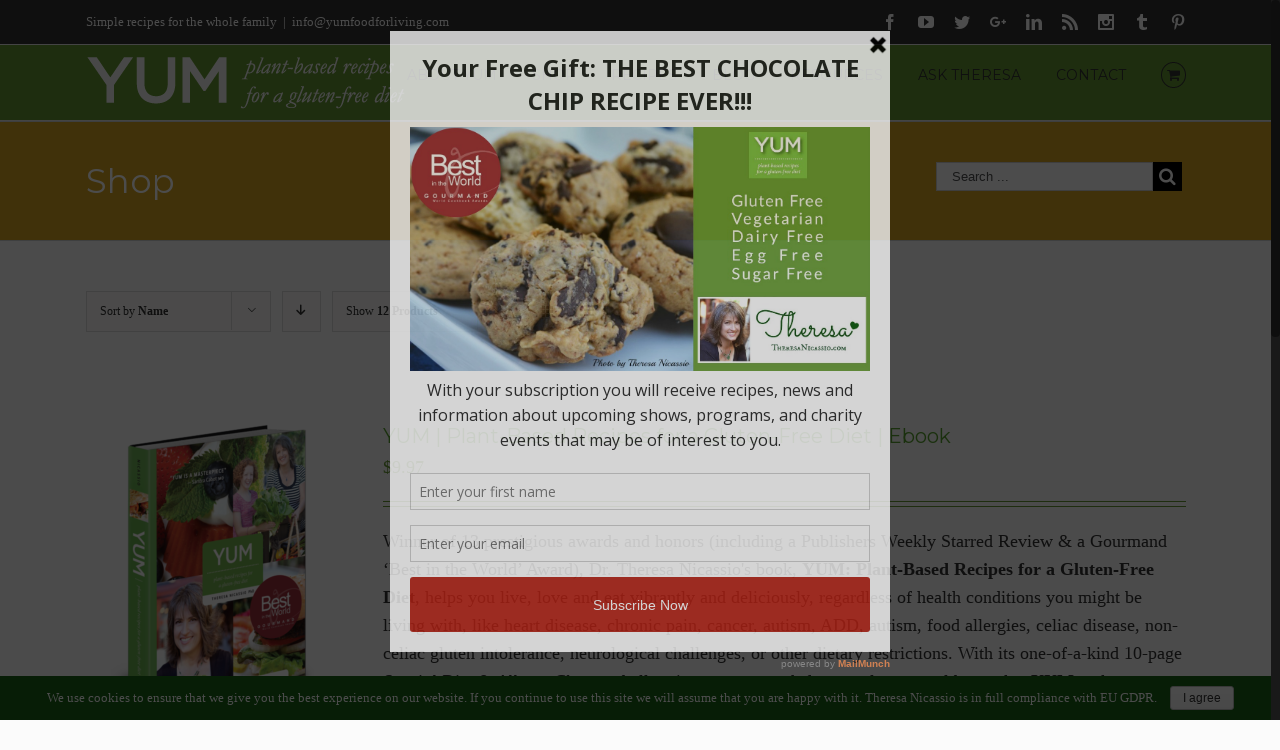

--- FILE ---
content_type: text/html; charset=UTF-8
request_url: https://yumfoodforliving.com/shop/?product_view=list&product_orderby=name
body_size: 12606
content:
<!DOCTYPE html>
<html class="no-overflow-y" lang="en-US" xmlns:fb="https://www.facebook.com/2008/fbml" xmlns:addthis="https://www.addthis.com/help/api-spec"  prefix="og: http://ogp.me/ns# fb: http://ogp.me/ns/fb# og: http://ogp.me/ns#">
<head>
	
	<meta http-equiv="Content-Type" content="text/html; charset=utf-8"/>

	
	<!--[if lte IE 8]>
	<script type="text/javascript" src="https://yumfoodforliving.com/wp-content/themes/Avada/assets/js/html5shiv.js"></script>
	<![endif]-->

	
	<meta name="viewport" content="width=device-width, initial-scale=1" />
	<title>Products Archive | YUM Food for Living</title>
						<script>
							/* You can add more configuration options to webfontloader by previously defining the WebFontConfig with your options */
							if ( typeof WebFontConfig === "undefined" ) {
								WebFontConfig = new Object();
							}
							WebFontConfig['google'] = {families: ['Montserrat&subset=latin']};

							(function() {
								var wf = document.createElement( 'script' );
								wf.src = 'https://ajax.googleapis.com/ajax/libs/webfont/1.5.3/webfont.js';
								wf.type = 'text/javascript';
								wf.async = 'true';
								var s = document.getElementsByTagName( 'script' )[0];
								s.parentNode.insertBefore( wf, s );
							})();
						</script>
						
<!-- This site is optimized with the Yoast SEO plugin v7.5.1 - https://yoast.com/wordpress/plugins/seo/ -->
<link rel="canonical" href="https://yumfoodforliving.com/shop/" />
<meta property="og:locale" content="en_US" />
<meta property="og:type" content="object" />
<meta property="og:title" content="Products Archive | YUM Food for Living" />
<meta property="og:description" content="Winner of 13 prestigious awards and honors (including a Publishers Weekly Starred Review &amp; a Gourmand ‘Best in the World’ Award), Dr. Theresa Nicassio&#039;s book, YUM: Plant-Based Recipes for a Gluten-Free Diet, helps you live, love and eat vibrantly and deliciously, regardless of health conditions you might be living with, like heart disease, chronic pain, cancer, autism, ADD, autism, food allergies, celiac disease, non-celiac gluten intolerance, neurological challenges, or other dietary restrictions.

With its one-of-a-kind 10-page Special Diet &amp; Allergy Chart and all recipes easy enough for a twelve-year-old to make, YUM makes navigating multiple dietary needs a breeze. This book is a must-have if you (or someone you love) has any special dietary needs or preferences. 

&nbsp;" />
<meta property="og:url" content="https://yumfoodforliving.com/shop/" />
<meta property="og:site_name" content="YUM Food for Living" />
<meta name="twitter:card" content="summary" />
<meta name="twitter:description" content="Winner of 13 prestigious awards and honors (including a Publishers Weekly Starred Review &amp; a Gourmand ‘Best in the World’ Award), Dr. Theresa Nicassio&#039;s book, YUM: Plant-Based Recipes for a Gluten-Free Diet, helps you live, love and eat vibrantly and deliciously, regardless of health conditions you might be living with, like heart disease, chronic pain, cancer, autism, ADD, autism, food allergies, celiac disease, non-celiac gluten intolerance, neurological challenges, or other dietary restrictions.

With its one-of-a-kind 10-page Special Diet &amp; Allergy Chart and all recipes easy enough for a twelve-year-old to make, YUM makes navigating multiple dietary needs a breeze. This book is a must-have if you (or someone you love) has any special dietary needs or preferences. 

&nbsp;" />
<meta name="twitter:title" content="Products Archive | YUM Food for Living" />
<meta name="twitter:site" content="@TheresaNicassio" />
<meta name="twitter:image" content="https://yumfoodforliving.com/wp-content/uploads/YUM-cover-best-in-world.png" />
<script type='application/ld+json'>{"@context":"https:\/\/schema.org","@type":"Person","url":"https:\/\/yumfoodforliving.com\/","sameAs":["https:\/\/www.facebook.com\/AuthorTheresaNicassio\/","https:\/\/twitter.com\/TheresaNicassio","https:\/\/www.linkedin.com\/in\/theresa-nicassio-phd-becauseyouasked\u200b-045a9b9a?trk=nav_responsive_tab_profile","https:\/\/www.youtube.com\/channel\/UCoiXqZ9PhmrOYkFOsf9ftMg","https:\/\/www.pinterest.com\/nicassiot\/","https:\/\/twitter.com\/TheresaNicassio"],"@id":"#person","name":"Dr. Theresa Nicassio"}</script>
<!-- / Yoast SEO plugin. -->

<link rel='dns-prefetch' href='//s.w.org' />
<link rel="alternate" type="application/rss+xml" title="YUM Food for Living &raquo; Feed" href="https://yumfoodforliving.com/feed/" />
<link rel="alternate" type="application/rss+xml" title="YUM Food for Living &raquo; Comments Feed" href="https://yumfoodforliving.com/comments/feed/" />
			<link rel="shortcut icon" href="//yumfoodforliving.com/wp-content/uploads/favicon.ico" type="image/x-icon" />
					<!-- For iPad Retina display -->
			<link rel="apple-touch-icon-precomposed" sizes="144x144" href="">
		<link rel="alternate" type="application/rss+xml" title="YUM Food for Living &raquo; Products Feed" href="https://yumfoodforliving.com/shop/feed/" />
		<script type="text/javascript">
			window._wpemojiSettings = {"baseUrl":"https:\/\/s.w.org\/images\/core\/emoji\/12.0.0-1\/72x72\/","ext":".png","svgUrl":"https:\/\/s.w.org\/images\/core\/emoji\/12.0.0-1\/svg\/","svgExt":".svg","source":{"concatemoji":"https:\/\/yumfoodforliving.com\/wp-includes\/js\/wp-emoji-release.min.js?ver=5.4.1"}};
			/*! This file is auto-generated */
			!function(e,a,t){var r,n,o,i,p=a.createElement("canvas"),s=p.getContext&&p.getContext("2d");function c(e,t){var a=String.fromCharCode;s.clearRect(0,0,p.width,p.height),s.fillText(a.apply(this,e),0,0);var r=p.toDataURL();return s.clearRect(0,0,p.width,p.height),s.fillText(a.apply(this,t),0,0),r===p.toDataURL()}function l(e){if(!s||!s.fillText)return!1;switch(s.textBaseline="top",s.font="600 32px Arial",e){case"flag":return!c([127987,65039,8205,9895,65039],[127987,65039,8203,9895,65039])&&(!c([55356,56826,55356,56819],[55356,56826,8203,55356,56819])&&!c([55356,57332,56128,56423,56128,56418,56128,56421,56128,56430,56128,56423,56128,56447],[55356,57332,8203,56128,56423,8203,56128,56418,8203,56128,56421,8203,56128,56430,8203,56128,56423,8203,56128,56447]));case"emoji":return!c([55357,56424,55356,57342,8205,55358,56605,8205,55357,56424,55356,57340],[55357,56424,55356,57342,8203,55358,56605,8203,55357,56424,55356,57340])}return!1}function d(e){var t=a.createElement("script");t.src=e,t.defer=t.type="text/javascript",a.getElementsByTagName("head")[0].appendChild(t)}for(i=Array("flag","emoji"),t.supports={everything:!0,everythingExceptFlag:!0},o=0;o<i.length;o++)t.supports[i[o]]=l(i[o]),t.supports.everything=t.supports.everything&&t.supports[i[o]],"flag"!==i[o]&&(t.supports.everythingExceptFlag=t.supports.everythingExceptFlag&&t.supports[i[o]]);t.supports.everythingExceptFlag=t.supports.everythingExceptFlag&&!t.supports.flag,t.DOMReady=!1,t.readyCallback=function(){t.DOMReady=!0},t.supports.everything||(n=function(){t.readyCallback()},a.addEventListener?(a.addEventListener("DOMContentLoaded",n,!1),e.addEventListener("load",n,!1)):(e.attachEvent("onload",n),a.attachEvent("onreadystatechange",function(){"complete"===a.readyState&&t.readyCallback()})),(r=t.source||{}).concatemoji?d(r.concatemoji):r.wpemoji&&r.twemoji&&(d(r.twemoji),d(r.wpemoji)))}(window,document,window._wpemojiSettings);
		</script>
		<style type="text/css">
img.wp-smiley,
img.emoji {
	display: inline !important;
	border: none !important;
	box-shadow: none !important;
	height: 1em !important;
	width: 1em !important;
	margin: 0 .07em !important;
	vertical-align: -0.1em !important;
	background: none !important;
	padding: 0 !important;
}
</style>
	<link rel='stylesheet' id='jquery.prettyphoto-css'  href='https://yumfoodforliving.com/wp-content/plugins/wp-video-lightbox/css/prettyPhoto.css?ver=5.4.1' type='text/css' media='all' />
<link rel='stylesheet' id='video-lightbox-css'  href='https://yumfoodforliving.com/wp-content/plugins/wp-video-lightbox/wp-video-lightbox.css?ver=5.4.1' type='text/css' media='all' />
<link rel='stylesheet' id='wp-block-library-css'  href='https://yumfoodforliving.com/wp-includes/css/dist/block-library/style.min.css?ver=5.4.1' type='text/css' media='all' />
<link rel='stylesheet' id='ctct_form_styles-css'  href='https://yumfoodforliving.com/wp-content/plugins/constant-contact-forms/assets/css/style.css?ver=1.3.7' type='text/css' media='all' />
<link rel='stylesheet' id='contact-form-7-css'  href='https://yumfoodforliving.com/wp-content/plugins/contact-form-7/includes/css/styles.css?ver=5.0.2' type='text/css' media='all' />
<link rel='stylesheet' id='cookie-notice-front-css'  href='https://yumfoodforliving.com/wp-content/plugins/cookie-notice/css/front.min.css?ver=5.4.1' type='text/css' media='all' />
<link rel='stylesheet' id='ehb_stylesheet-css'  href='https://yumfoodforliving.com/wp-content/plugins/easy-heads-up-bar/css/ehu.css?ver=2.1.7' type='text/css' media='all' />
<link rel='stylesheet' id='plugin_style_css-css'  href='https://yumfoodforliving.com/wp-content/plugins/epubreader-master/css/epub_plugin.css?ver=5.4.1' type='text/css' media='all' />
<style id='woocommerce-inline-inline-css' type='text/css'>
.woocommerce form .form-row .required { visibility: visible; }
</style>
<link rel='stylesheet' id='avada-stylesheet-css'  href='https://yumfoodforliving.com/wp-content/themes/Avada/style.css?ver=4.0.3' type='text/css' media='all' />
<!--[if lte IE 9]>
<link rel='stylesheet' id='avada-shortcodes-css'  href='https://yumfoodforliving.com/wp-content/themes/Avada/shortcodes.css?ver=4.0.3' type='text/css' media='all' />
<![endif]-->
<link rel='stylesheet' id='fontawesome-css'  href='https://yumfoodforliving.com/wp-content/themes/Avada/assets/fonts/fontawesome/font-awesome.css?ver=4.0.3' type='text/css' media='all' />
<!--[if lte IE 9]>
<link rel='stylesheet' id='avada-IE-fontawesome-css'  href='https://yumfoodforliving.com/wp-content/themes/Avada/assets/fonts/fontawesome/font-awesome.css?ver=4.0.3' type='text/css' media='all' />
<![endif]-->
<!--[if lte IE 8]>
<link rel='stylesheet' id='avada-IE8-css'  href='https://yumfoodforliving.com/wp-content/themes/Avada/assets/css/ie8.css?ver=4.0.3' type='text/css' media='all' />
<![endif]-->
<!--[if IE]>
<link rel='stylesheet' id='avada-IE-css'  href='https://yumfoodforliving.com/wp-content/themes/Avada/assets/css/ie.css?ver=4.0.3' type='text/css' media='all' />
<![endif]-->
<link rel='stylesheet' id='avada-animations-css'  href='https://yumfoodforliving.com/wp-content/themes/Avada/animations.css?ver=4.0.3' type='text/css' media='all' />
<link rel='stylesheet' id='avada-woocommerce-css'  href='https://yumfoodforliving.com/wp-content/themes/Avada/assets/css/woocommerce.css?ver=4.0.3' type='text/css' media='all' />
<link rel='stylesheet' id='avada-dynamic-css-css'  href='//yumfoodforliving.com/wp-content/uploads/avada-styles/avada-1693.css?timestamp=1591993639&#038;ver=5.4.1' type='text/css' media='all' />
<link rel='stylesheet' id='addthis_all_pages-css'  href='https://yumfoodforliving.com/wp-content/plugins/addthis/frontend/build/addthis_wordpress_public.min.css?ver=5.4.1' type='text/css' media='all' />
<link rel='stylesheet' id='__EPYT__style-css'  href='https://yumfoodforliving.com/wp-content/plugins/youtube-embed-plus/styles/ytprefs.min.css?ver=11.9.1' type='text/css' media='all' />
<style id='__EPYT__style-inline-css' type='text/css'>

                .epyt-gallery-thumb {
                        width: 33.333%;
                }
                
</style>
<script type='text/javascript' src='https://yumfoodforliving.com/wp-includes/js/jquery/jquery.js?ver=1.12.4-wp'></script>
<script type='text/javascript' src='https://yumfoodforliving.com/wp-includes/js/jquery/jquery-migrate.min.js?ver=1.4.1'></script>
<script type='text/javascript' src='https://yumfoodforliving.com/wp-content/plugins/wp-video-lightbox/js/jquery.prettyPhoto.min.js?ver=3.1.6'></script>
<script type='text/javascript'>
/* <![CDATA[ */
var vlpp_vars = {"prettyPhoto_rel":"wp-video-lightbox","animation_speed":"fast","slideshow":"5000","autoplay_slideshow":"false","opacity":"0.80","show_title":"true","allow_resize":"true","allow_expand":"true","default_width":"640","default_height":"480","counter_separator_label":"\/","theme":"pp_default","horizontal_padding":"20","hideflash":"false","wmode":"opaque","autoplay":"false","modal":"false","deeplinking":"false","overlay_gallery":"true","overlay_gallery_max":"30","keyboard_shortcuts":"true","ie6_fallback":"true"};
/* ]]> */
</script>
<script type='text/javascript' src='https://yumfoodforliving.com/wp-content/plugins/wp-video-lightbox/js/video-lightbox.js?ver=3.1.6'></script>
<script type='text/javascript'>
/* <![CDATA[ */
var cnArgs = {"ajaxurl":"https:\/\/yumfoodforliving.com\/wp-admin\/admin-ajax.php","hideEffect":"fade","onScroll":"no","onScrollOffset":"100","cookieName":"cookie_notice_accepted","cookieValue":"true","cookieTime":"2592000","cookiePath":"\/","cookieDomain":"","redirection":"","cache":"1","refuse":"no","revoke_cookies":"0","revoke_cookies_opt":"automatic","secure":"1"};
/* ]]> */
</script>
<script type='text/javascript' src='https://yumfoodforliving.com/wp-content/plugins/cookie-notice/js/front.min.js?ver=1.2.44'></script>
<script type='text/javascript'>
/* <![CDATA[ */
var _EPYT_ = {"ajaxurl":"https:\/\/yumfoodforliving.com\/wp-admin\/admin-ajax.php","security":"9e7363a7a3","gallery_scrolloffset":"20","eppathtoscripts":"https:\/\/yumfoodforliving.com\/wp-content\/plugins\/youtube-embed-plus\/scripts\/","epresponsiveselector":"[\"iframe.__youtube_prefs_widget__\"]","epdovol":"1","version":"11.9.1","evselector":"iframe.__youtube_prefs__[src], iframe[src*=\"youtube.com\/embed\/\"], iframe[src*=\"youtube-nocookie.com\/embed\/\"]","ajax_compat":"","ytapi_load":"light","stopMobileBuffer":"1"};
/* ]]> */
</script>
<script type='text/javascript' src='https://yumfoodforliving.com/wp-content/plugins/youtube-embed-plus/scripts/ytprefs.min.js?ver=11.9.1'></script>
<link rel='https://api.w.org/' href='https://yumfoodforliving.com/wp-json/' />
<link rel="EditURI" type="application/rsd+xml" title="RSD" href="https://yumfoodforliving.com/xmlrpc.php?rsd" />
<link rel="wlwmanifest" type="application/wlwmanifest+xml" href="https://yumfoodforliving.com/wp-includes/wlwmanifest.xml" /> 
<script type='text/javascript' data-cfasync='false'>var _mmunch = {'front': false, 'page': false, 'post': false, 'category': false, 'author': false, 'search': false, 'attachment': false, 'tag': false};</script><script data-cfasync="false" src="//a.mailmunch.co/app/v1/site.js" id="mailmunch-script" data-plugin="cc_mm" data-mailmunch-site-id="33595" async></script><script>
            WP_VIDEO_LIGHTBOX_VERSION="1.8.5";
            WP_VID_LIGHTBOX_URL="https://yumfoodforliving.com/wp-content/plugins/wp-video-lightbox";
                        function wpvl_paramReplace(name, string, value) {
                // Find the param with regex
                // Grab the first character in the returned string (should be ? or &)
                // Replace our href string with our new value, passing on the name and delimeter

                var re = new RegExp("[\?&]" + name + "=([^&#]*)");
                var matches = re.exec(string);
                var newString;

                if (matches === null) {
                    // if there are no params, append the parameter
                    newString = string + '?' + name + '=' + value;
                } else {
                    var delimeter = matches[0].charAt(0);
                    newString = string.replace(re, delimeter + name + "=" + value);
                }
                return newString;
            }
            </script>	<noscript><style>.woocommerce-product-gallery{ opacity: 1 !important; }</style></noscript>
	<!--[if IE 9]> <script>var _fusionParallaxIE9 = true;</script> <![endif]--><script data-cfasync="false" type="text/javascript">if (window.addthis_product === undefined) { window.addthis_product = "wpp"; } if (window.wp_product_version === undefined) { window.wp_product_version = "wpp-6.1.5"; } if (window.wp_blog_version === undefined) { window.wp_blog_version = "5.4.1"; } if (window.addthis_share === undefined) { window.addthis_share = {}; } if (window.addthis_config === undefined) { window.addthis_config = {"data_track_clickback":true,"ui_atversion":300,"data_track_addressbar":true}; } if (window.addthis_plugin_info === undefined) { window.addthis_plugin_info = {"info_status":"enabled","cms_name":"WordPress","plugin_name":"Share Buttons by AddThis","plugin_version":"6.1.5","plugin_mode":"AddThis","anonymous_profile_id":"wp-adef200157fbdc3a7bab1f8e28eadb8d","page_info":{"template":"archives","post_type":"product"},"sharing_enabled_on_post_via_metabox":false}; } 
                    (function() {
                      var first_load_interval_id = setInterval(function () {
                        if (typeof window.addthis !== 'undefined') {
                          window.clearInterval(first_load_interval_id);
                          if (typeof window.addthis_layers !== 'undefined' && Object.getOwnPropertyNames(window.addthis_layers).length > 0) {
                            window.addthis.layers(window.addthis_layers);
                          }
                          if (Array.isArray(window.addthis_layers_tools)) {
                            for (i = 0; i < window.addthis_layers_tools.length; i++) {
                              window.addthis.layers(window.addthis_layers_tools[i]);
                            }
                          }
                        }
                     },1000)
                    }());
                </script> <script data-cfasync="false" type="text/javascript"src="https://s7.addthis.com/js/300/addthis_widget.js#pubid=ra-54f0c31001a0bf63" async="async"></script><style type="text/css">
html body div.easyrecipe { font-size: 14px!important;border-style: dotted!important;border-color: rgb(102, 102, 102)!important;border-width: 3px!important;padding: 15px 20px!important;margin-top: 14px!important;font-family: Montserrat!important;background-color: rgb(255, 255, 255)!important;color: rgb(102, 102, 102)!important; }
html body div.easyrecipe { font-size: 14px!important;border-style: dotted!important;border-color: rgb(102, 102, 102)!important;border-width: 3px!important;padding: 15px 20px!important;margin-top: 14px!important;font-family: Montserrat!important;background-color: rgb(255, 255, 255)!important;color: rgb(102, 102, 102)!important; }
html body div.easyrecipe .ERSName { color: rgb(181, 6, 128)!important;font-size: 29px!important;background-color: transparent!important;font-weight: bold!important;font-family: Montserrat!important; }
html body div.easyrecipe .ERSSummary { padding-bottom: 17px!important; }
html body div.easyrecipe .ERSIngredients li.ingredient { font-size: 16px!important;padding-bottom: 23px!important; }
html body div.easyrecipe .ERSInstructions .instruction { padding-bottom: 24px!important; }
</style>
		<style type="text/css" id="wp-custom-css">
			/*
You can add your own CSS here.

Click the help icon above to learn more.
*/

.ctct-form input[type="text"],
.ctct-form input[type="email"],
.ctct-form textarea
{
    background-color: #fff;
    color: #000;
}

.ctct-form input[type="submit"],
.ctct-form textarea
 {
    background:#f5684C;
	color: #fff;
    width: auto;
}

.ctct-form label {
	display: none;
}

.center-form .ctct-form input[type="submit"],
.ctct-form textarea
 {
    background:#f5684C;
	color: #fff;
    width: auto;
	margin: auto;
	display:block;
}

.g-recaptcha {
	margin-bottom:20px;
}		</style>
		
	
	<!--[if lte IE 8]>
	<script type="text/javascript">
	jQuery(document).ready(function() {
	var imgs, i, w;
	var imgs = document.getElementsByTagName( 'img' );
	for( i = 0; i < imgs.length; i++ ) {
		w = imgs[i].getAttribute( 'width' );
		imgs[i].removeAttribute( 'width' );
		imgs[i].removeAttribute( 'height' );
	}
	});
	</script>

	<script src="https://yumfoodforliving.com/wp-content/themes/Avada/assets/js/excanvas.js"></script>

	<![endif]-->

	<!--[if lte IE 9]>
	<script type="text/javascript">
	jQuery(document).ready(function() {

	// Combine inline styles for body tag
	jQuery('body').each( function() {
		var combined_styles = '<style type="text/css">';

		jQuery( this ).find( 'style' ).each( function() {
			combined_styles += jQuery(this).html();
			jQuery(this).remove();
		});

		combined_styles += '</style>';

		jQuery( this ).prepend( combined_styles );
	});
	});
	</script>

	<![endif]-->

	<script type="text/javascript">
		var doc = document.documentElement;
		doc.setAttribute('data-useragent', navigator.userAgent);
	</script>

	<script>
  (function(i,s,o,g,r,a,m){i['GoogleAnalyticsObject']=r;i[r]=i[r]||function(){
  (i[r].q=i[r].q||[]).push(arguments)},i[r].l=1*new Date();a=s.createElement(o),
  m=s.getElementsByTagName(o)[0];a.async=1;a.src=g;m.parentNode.insertBefore(a,m)
  })(window,document,'script','//www.google-analytics.com/analytics.js','ga');

  ga('create', 'UA-58411807-1', 'auto');
  ga('send', 'pageview');

</script>
<div id="fb-root"></div>
<script>(function(d, s, id) {
  var js, fjs = d.getElementsByTagName(s)[0];
  if (d.getElementById(id)) return;
  js = d.createElement(s); js.id = id;
  js.src = "//connect.facebook.net/en_US/sdk.js#xfbml=1&appId=256813687774380&version=v2.3";
  fjs.parentNode.insertBefore(js, fjs);
}(document, 'script', 'facebook-jssdk'));</script>
	</head>
<body class="archive post-type-archive post-type-archive-product cookies-not-set woocommerce woocommerce-page woocommerce-no-js ctct-Avada fusion-body no-tablet-sticky-header no-mobile-sticky-header no-mobile-slidingbar mobile-logo-pos-center layout-wide-mode menu-text-align-center fusion-woo-product-design-classic mobile-menu-design-modern fusion-image-hovers fusion-show-pagination-text">
				<div id="wrapper" class="">
		<div id="home" style="position:relative;top:1px;"></div>
				
		
			<div class="fusion-header-wrapper">
				<div class="fusion-header-v3 fusion-logo-center fusion-sticky-menu- fusion-sticky-logo- fusion-mobile-logo- fusion-mobile-menu-design-modern ">
					
<div class="fusion-secondary-header">
	<div class="fusion-row">
					<div class="fusion-alignleft"><div class="fusion-contact-info">Simple recipes for the whole family<span class="fusion-header-separator">|</span><a href="mailto:inf&#111;&#64;y&#117;m&#102;&#111;&#111;d&#102;&#111;&#114;l&#105;ving.&#99;&#111;&#109;">inf&#111;&#64;y&#117;m&#102;&#111;&#111;d&#102;&#111;&#114;l&#105;ving.&#99;&#111;&#109;</a></div></div>
							<div class="fusion-alignright"><div class="fusion-social-links-header"><div class="fusion-social-networks"><div class="fusion-social-networks-wrapper"><a  class="fusion-social-network-icon fusion-tooltip fusion-facebook fusion-icon-facebook" style="color:#ffffff;" href="https://www.facebook.com/AuthorTheresaNicassio" target="_blank" data-placement="bottom" data-title="Facebook" data-toggle="tooltip" title="Facebook"><span class="screen-reader-text">Facebook</span></a><a  class="fusion-social-network-icon fusion-tooltip fusion-youtube fusion-icon-youtube" style="color:#ffffff;" href="https://www.youtube.com/channel/UCoiXqZ9PhmrOYkFOsf9ftMg" target="_blank" data-placement="bottom" data-title="Youtube" data-toggle="tooltip" title="Youtube"><span class="screen-reader-text">Youtube</span></a><a  class="fusion-social-network-icon fusion-tooltip fusion-twitter fusion-icon-twitter" style="color:#ffffff;" href="https://twitter.com/TheresaNicassio" target="_blank" data-placement="bottom" data-title="Twitter" data-toggle="tooltip" title="Twitter"><span class="screen-reader-text">Twitter</span></a><a  class="fusion-social-network-icon fusion-tooltip fusion-googleplus fusion-icon-googleplus" style="color:#ffffff;" href="https://plus.google.com/u/2/111861460662155990900" target="_blank" data-placement="bottom" data-title="Google+" data-toggle="tooltip" title="Google+"><span class="screen-reader-text">Google+</span></a><a  class="fusion-social-network-icon fusion-tooltip fusion-linkedin fusion-icon-linkedin" style="color:#ffffff;" href="https://www.linkedin.com/in/theresa-nicassio-phd-&quot;the-inclusive-chef&quot;-045a9b9a?trk=hp-identity-name" target="_blank" data-placement="bottom" data-title="Linkedin" data-toggle="tooltip" title="Linkedin"><span class="screen-reader-text">Linkedin</span></a><a  class="fusion-social-network-icon fusion-tooltip fusion-rss fusion-icon-rss fusion-last-social-icon" style="color:#ffffff;" href="https://yumfoodforliving.com/feed/" target="_blank" data-placement="bottom" data-title="Rss" data-toggle="tooltip" title="Rss"><span class="screen-reader-text">Rss</span></a><a  class="fusion-social-network-icon fusion-tooltip fusion-instagram fusion-icon-instagram" style="color:#ffffff;" href="https://www.instagram.com/theresanicassio/" target="_blank" data-placement="bottom" data-title="Instagram" data-toggle="tooltip" title="Instagram"><span class="screen-reader-text">Instagram</span></a><a  class="fusion-social-network-icon fusion-tooltip fusion-tumblr fusion-icon-tumblr" style="color:#ffffff;" href="https://www.tumblr.com/blog/theresanicassio" target="_blank" data-placement="bottom" data-title="Tumblr" data-toggle="tooltip" title="Tumblr"><span class="screen-reader-text">Tumblr</span></a><a  class="fusion-social-network-icon fusion-tooltip fusion-pinterest fusion-icon-pinterest" style="color:#ffffff;" href="https://www.pinterest.com/nicassiot/" target="_blank" data-placement="bottom" data-title="Pinterest" data-toggle="tooltip" title="Pinterest"><span class="screen-reader-text">Pinterest</span></a></div></div></div></div>
			</div>
</div>
<div class="fusion-header-sticky-height"></div>
<div class="fusion-header">
	<div class="fusion-row">
		<div class="fusion-logo" data-margin-top="10px" data-margin-bottom="10px" data-margin-left="0px" data-margin-right="0px">
				<a class="fusion-logo-link" href="https://yumfoodforliving.com">
						<img src="//yumfoodforliving.com/wp-content/uploads/YUM-food-logo.png" width="320" height="55" alt="YUM Food for Living" class="fusion-logo-1x fusion-standard-logo" />

							<img src="//yumfoodforliving.com/wp-content/uploads/YUM-food-logo.png" width="320" height="55" alt="YUM Food for Living" class="fusion-standard-logo fusion-logo-2x" />
			
			<!-- mobile logo -->
			
			<!-- sticky header logo -->
					</a>
		</div>
		<div class="fusion-main-menu"><ul id="menu-main-menu" class="fusion-menu"><li  id="menu-item-147"  class="menu-item menu-item-type-custom menu-item-object-custom menu-item-has-children menu-item-147 fusion-dropdown-menu"  ><a  href="http://theresanicassio.com/welcome-to-yum/"><span class="menu-text">ABOUT YUM</span></a><ul class="sub-menu"><li  id="menu-item-1532"  class="menu-item menu-item-type-custom menu-item-object-custom menu-item-1532 fusion-dropdown-submenu"  ><a  href="http://theresanicassio.com/welcome-to-yum/"><span class="">The &#8220;Why&#8221; of YUM</span></a></li><li  id="menu-item-21"  class="menu-item menu-item-type-post_type menu-item-object-page menu-item-21 fusion-dropdown-submenu"  ><a  href="https://yumfoodforliving.com/about-book/"><span class="">YUM: The Book</span></a></li><li  id="menu-item-52"  class="menu-item menu-item-type-post_type menu-item-object-page menu-item-52 fusion-dropdown-submenu"  ><a  href="https://yumfoodforliving.com/about-the-author/"><span class="">About the Author</span></a></li><li  id="menu-item-769"  class="menu-item menu-item-type-post_type menu-item-object-page menu-item-769 fusion-dropdown-submenu"  ><a  href="https://yumfoodforliving.com/yum-book-tour-highlights/"><span class="">Book Tour Schedule</span></a></li><li  id="menu-item-1621"  class="menu-item menu-item-type-custom menu-item-object-custom menu-item-1621 fusion-dropdown-submenu"  ><a  href="http://theresanicassio.com/press-kit/"><span class="">Press Kit</span></a></li><li  id="menu-item-622"  class="menu-item menu-item-type-post_type menu-item-object-page menu-item-622 fusion-dropdown-submenu"  ><a  href="https://yumfoodforliving.com/endorsements/"><span class="">Endorsements</span></a></li><li  id="menu-item-370"  class="menu-item menu-item-type-post_type menu-item-object-page menu-item-370 fusion-dropdown-submenu"  ><a  href="https://yumfoodforliving.com/yum-living/"><span class="">YUM Living</span></a></li><li  id="menu-item-1673"  class="menu-item menu-item-type-custom menu-item-object-custom menu-item-1673 fusion-dropdown-submenu"  ><a  href="https://shop.yumfoodforliving.com/"><span class="">Get YUM</span></a></li></ul></li><li  id="menu-item-698"  class="menu-item menu-item-type-custom menu-item-object-custom menu-item-698"  ><a  href="http://shop.yumfoodforliving.com"><span class="menu-text">SHOP</span></a></li><li  id="menu-item-51"  class="menu-item menu-item-type-post_type menu-item-object-page menu-item-51"  ><a  href="https://yumfoodforliving.com/recipes/"><span class="menu-text">RECIPES</span></a></li><li  id="menu-item-1087"  class="menu-item menu-item-type-custom menu-item-object-custom menu-item-has-children menu-item-1087 fusion-dropdown-menu"  ><a  href="https://yumfoodforliving.com/blog/blog"><span class="menu-text">BLOG</span></a><ul class="sub-menu"><li  id="menu-item-208"  class="menu-item menu-item-type-taxonomy menu-item-object-category menu-item-208 fusion-dropdown-submenu"  ><a  href="https://yumfoodforliving.com/blog/articles/"><span class="">Articles</span></a></li><li  id="menu-item-709"  class="menu-item menu-item-type-taxonomy menu-item-object-category menu-item-709 fusion-dropdown-submenu"  ><a  href="https://yumfoodforliving.com/blog/events/"><span class="">Events</span></a></li><li  id="menu-item-1217"  class="menu-item menu-item-type-taxonomy menu-item-object-category menu-item-1217 fusion-dropdown-submenu"  ><a  href="https://yumfoodforliving.com/blog/press/press-release/"><span class="">Press Releases</span></a></li></ul></li><li  id="menu-item-365"  class="menu-item menu-item-type-custom menu-item-object-custom menu-item-has-children menu-item-365 fusion-dropdown-menu"  ><a ><span class="menu-text">RESOURCES</span></a><ul class="sub-menu"><li  id="menu-item-1501"  class="menu-item menu-item-type-custom menu-item-object-custom menu-item-1501 fusion-dropdown-submenu"  ><a  href="http://theresanicassio.com/"><span class="">Dr. Theresa&#8217;s Comprehensive Wellness Website Hub</span></a></li><li  id="menu-item-1534"  class="menu-item menu-item-type-custom menu-item-object-custom menu-item-1534 fusion-dropdown-submenu"  ><a  href="http://theresanicassio.com/where-to-buy-special-ingredients/"><span class="">Special Ingredients</span></a></li><li  id="menu-item-368"  class="menu-item menu-item-type-post_type menu-item-object-page menu-item-368 fusion-dropdown-submenu"  ><a  href="https://yumfoodforliving.com/where-to-buy/"><span class="">Where to Buy YUM</span></a></li><li  id="menu-item-503"  class="menu-item menu-item-type-post_type menu-item-object-page menu-item-503 fusion-dropdown-submenu"  ><a  href="https://yumfoodforliving.com/about-gluten/"><span class="">About Gluten</span></a></li><li  id="menu-item-371"  class="menu-item menu-item-type-post_type menu-item-object-page menu-item-371 fusion-dropdown-submenu"  ><a  href="https://yumfoodforliving.com/kids/"><span class="">KIDS</span></a></li><li  id="menu-item-544"  class="menu-item menu-item-type-post_type menu-item-object-page menu-item-544 fusion-dropdown-submenu"  ><a  href="https://yumfoodforliving.com/bees-and-the-environment/"><span class="">Bees</span></a></li><li  id="menu-item-1533"  class="menu-item menu-item-type-custom menu-item-object-custom menu-item-1533 fusion-dropdown-submenu"  ><a  href="http://theresanicassio.com/portfolio/dr-theresa-nicassio-show/"><span class="">The Dr. Theresa Nicassio Show</span></a></li><li  id="menu-item-416"  class="menu-item menu-item-type-post_type menu-item-object-page menu-item-416 fusion-dropdown-submenu"  ><a  href="https://yumfoodforliving.com/books-and-blogs-i-love/"><span class="">Books I Love</span></a></li></ul></li><li  id="menu-item-1500"  class="menu-item menu-item-type-custom menu-item-object-custom menu-item-1500"  ><a  href="http://theresanicassio.com/ask-theresa/"><span class="menu-text">ASK THERESA</span></a></li><li  id="menu-item-74"  class="menu-item menu-item-type-post_type menu-item-object-page menu-item-74"  ><a  href="https://yumfoodforliving.com/contact/"><span class="menu-text">CONTACT</span></a></li><li class="fusion-custom-menu-item fusion-menu-cart fusion-main-menu-cart"><a class="fusion-main-menu-icon" href="https://yumfoodforliving.com/cart/"><span class="menu-text"></span></a></li></ul></div>			<div class="fusion-mobile-menu-icons">
							<a href="#" class="fusion-icon fusion-icon-bars"></a>
		
		
					<a href="https://yumfoodforliving.com/cart/" class="fusion-icon fusion-icon-shopping-cart"></a>
			</div>


<div class="fusion-mobile-nav-holder"></div>

	</div>
</div>
				</div>
				<div class="fusion-clearfix"></div>
			</div>
					
		<div id="sliders-container">
					</div>
				
					<div class="fusion-page-title-bar fusion-page-title-bar-search fusion-page-title-bar-left">
	<div class="fusion-page-title-row">
		<div class="fusion-page-title-wrapper">
			<div class="fusion-page-title-captions">

																			<h1 class="entry-title">Shop</h1>

									
				
			</div>

												<div class="fusion-page-title-secondary"><form role="search" class="searchform" method="get" action="https://yumfoodforliving.com/">
	<div class="search-table">
		<div class="search-field">
			<input type="text" value="" name="s" class="s" placeholder="Search ..." />
		</div>
		<div class="search-button">
			<input type="submit" class="searchsubmit" value="&#xf002;" />
		</div>
	</div>
</form>
</div>
							
		</div>
	</div>
</div>
		
		
		
						<div id="main" class="clearfix " style="">
			<div class="fusion-row" style=""><div class="woocommerce-container"><div id="content" class="full-width" style="width: 100%;"><header class="woocommerce-products-header">
	
	<div class="post-content"><div class="at-above-post-arch-page addthis_tool" data-url="https://yumfoodforliving.com/product/yum-plant-based-recipes-gluten-free-diet-ebook/"></div><!-- AddThis Advanced Settings above via filter on the_content --><!-- AddThis Advanced Settings below via filter on the_content --><!-- AddThis Advanced Settings generic via filter on the_content --><!-- AddThis Share Buttons above via filter on the_content --><!-- AddThis Share Buttons below via filter on the_content --><div class="at-below-post-arch-page addthis_tool" data-url="https://yumfoodforliving.com/product/yum-plant-based-recipes-gluten-free-diet-ebook/"></div><!-- AddThis Share Buttons generic via filter on the_content --></div></header>

	<div class="catalog-ordering clearfix">
		<div class="orderby-order-container">
			<ul class="orderby order-dropdown">
				<li>
					<span class="current-li">
						<span class="current-li-content">
							<a aria-haspopup="true">Sort by <strong>Name</strong></a>
						</span>
					</span>
					<ul>
						<li class="">
							<a href="?product_view=list&product_orderby=default">Sort by <strong>Default Order</strong></a>
						</li>
						<li class="current">
							<a href="?product_view=list&product_orderby=name">Sort by <strong>Name</strong></a>
						</li>
						<li class="">
							<a href="?product_view=list&product_orderby=price">Sort by <strong>Price</strong></a>
						</li>
						<li class="">
							<a href="?product_view=list&product_orderby=date">Sort by <strong>Date</strong></a>
						</li>
						<li class="">
							<a href="?product_view=list&product_orderby=popularity">Sort by <strong>Popularity</strong></a>
						</li>
													<li class="">
								<a href="?product_view=list&product_orderby=rating">Sort by <strong>Rating</strong></a>
							</li>
											</ul>
				</li>
			</ul>

			<ul class="order">
															<li class="asc"><a aria-haspopup="true" href="?product_view=list&product_orderby=name&product_order=desc"><i class="fusion-icon-arrow-down2"></i></a></li>
												</ul>
		</div>

		<ul class="sort-count order-dropdown">
			<li>
				<span class="current-li"><a aria-haspopup="true">Show <strong>12 Products</strong></a></span>
				<ul>
					<li class="current">
						<a href="?product_view=list&product_orderby=name&product_count=12&paged=1">Show <strong>12 Products</strong></a>
					</li>
					<li class="">
						<a href="?product_view=list&product_orderby=name&product_count=24&paged=1">Show <strong>24 Products</strong></a>
					</li>
					<li class="">
						<a href="?product_view=list&product_orderby=name&product_count=36&paged=1">Show <strong>36 Products</strong></a>
					</li>
				</ul>
			</li>
		</ul>

																					
					<ul class="fusion-grid-list-view">
				<li class="fusion-grid-view-li">
					<a class="fusion-grid-view" aria-haspopup="true" href="?product_view=grid&product_orderby=name"><i class="fusion-icon-grid icomoon-grid"></i></a>
				</li>
				<li class="fusion-list-view-li active-view">
					<a class="fusion-list-view" aria-haspopup="true" href="?product_view=list&product_orderby=name"><i class="fusion-icon-list icomoon-list"></i></a>
				</li>
			</ul>
			</div>
	<ul class="products clearfix products-4">
<li class="post-1707 product type-product status-publish has-post-thumbnail product-list-view first instock downloadable virtual purchasable product-type-simple">
				<a href="https://yumfoodforliving.com/product/yum-plant-based-recipes-gluten-free-diet-ebook/" class="product-images">
			<span class="featured-image"><img width="203" height="300" src="https://yumfoodforliving.com/wp-content/uploads/YUM-cover-best-in-world.png" class="attachment-shop_catalog size-shop_catalog wp-post-image" alt="YUM: plant-based recipes for a gluten-free diet by Dr. Theresa Nicassio" srcset="https://yumfoodforliving.com/wp-content/uploads/YUM-cover-best-in-world-203x300.png 203w, https://yumfoodforliving.com/wp-content/uploads/YUM-cover-best-in-world.png 672w" sizes="(max-width: 203px) 100vw, 203px" /><span class="cart-loading"><i class="fusion-icon-spinner"></i></span></span>			</a>
						<div class="product-details">
				<div class="product-details-container">		
						<h3 class="product-title"><a href="https://yumfoodforliving.com/product/yum-plant-based-recipes-gluten-free-diet-ebook/">YUM | Plant-Based Recipes for a Gluten-Free Diet | Ebook</a></h3>
			
			<div class="clearfix">
			
			
	<span class="price"><span class="woocommerce-Price-amount amount"><span class="woocommerce-Price-currencySymbol">&#36;</span>9.97</span></span>
		
					</div>
				</div>
			</div>
			<div class="product-excerpt product-list"><div class="product-excerpt-container"><div class="post-content"><span style="color: #333333;">Winner of 13 prestigious awards and honors (including a Publishers Weekly Starred Review &amp; a Gourmand ‘Best in the World’ Award), Dr. Theresa Nicassio's book, <strong>YUM: Plant-Based Recipes for a Gluten-Free Diet</strong>, helps you live, love and eat vibrantly and deliciously, regardless of health conditions you might be living with, like heart disease, chronic pain, cancer, autism, ADD, autism, food allergies, celiac disease, non-celiac gluten intolerance, neurological challenges, or other dietary restrictions.</span>

<span lang="EN-US"><span style="color: #333333;">With its one-of-a-kind 10-page <em>Special Diet &amp; Allergy Chart</em> and all recipes easy enough for a twelve-year-old to make, <strong>YUM</strong> makes navigating multiple dietary needs a breeze. This book is a must-have if you (or someone you love) has any special dietary needs or preferences.</span> </span>

&nbsp;</div></div><div class="product-buttons"><div class="product-buttons-container clearfix"> </div><a href="/shop/?product_view=list&#038;product_orderby=name&#038;add-to-cart=1707" data-quantity="1" class="button product_type_simple add_to_cart_button ajax_add_to_cart" >Add to cart</a><a href="https://yumfoodforliving.com/product/yum-plant-based-recipes-gluten-free-diet-ebook/" class="show_details_button">Details</a></div></div></li>
</ul>
</div></div>									</div>  <!-- fusion-row -->
			</div>  <!-- #main -->
			
			
			
			
										
				<div class="fusion-footer">

																
						<footer class="fusion-footer-widget-area fusion-widget-area">
							<div class="fusion-row">
								<div class="fusion-columns fusion-columns-4 fusion-widget-area">
									
																																							<div class="fusion-column col-lg-3 col-md-3 col-sm-3">
												<div id="text-9" class="fusion-footer-widget-column widget widget_text">			<div class="textwidget"><a href="/buy-yum"><img src="https://yumfoodforliving.com/wp-content/uploads/Bottom-Banner-CTA2.png" ></div>
		<div style="clear:both;"></div></div>																																				</div>
																																								<div class="fusion-column col-lg-3 col-md-3 col-sm-3">
												<div id="wysiwyg_widgets_widget-8" class="fusion-footer-widget-column widget widget_wysiwyg_widgets_widget"><!-- Widget by WYSIWYG Widgets v2.3.8 - https://wordpress.org/plugins/wysiwyg-widgets/ --><p><span style="color: #333333;"><strong>YUM is a must-have if you are on a gluten-free, plant-based or elimination diet, have Celiac Disease or live with dietary restrictions due to food allergies, food sensitivities, or other health challenges that require a special diet. Great Gift!</strong></span></p>
<!-- / WYSIWYG Widgets --><div style="clear:both;"></div></div>																																				</div>
																																								<div class="fusion-column col-lg-3 col-md-3 col-sm-3">
												<div id="wysiwyg_widgets_widget-7" class="fusion-footer-widget-column widget widget_wysiwyg_widgets_widget"><!-- Widget by WYSIWYG Widgets v2.3.8 - https://wordpress.org/plugins/wysiwyg-widgets/ --><h4 class="widget-title"></h4><p><!-- BEGIN: Constant Contact Email List Form Button --></p>
<div align="center">
<p style="text-align: left;"><a class="button" style="padding: 8px 10px; border-radius: 0px; border: 1px solid #5b5b5b; color: #ffffff; display: inline-block; text-shadow: none; background-color: #ff6600;" href="https://visitor.r20.constantcontact.com/d.jsp?llr=zuvtmxrab&amp;p=oi&amp;m=1118550218393&amp;sit=vekvhfcjb&amp;f=4a22f2dd-406e-4ebc-a071-0595eb280d6b">Join Our Community</a><!-- BEGIN: Email Marketing you can trust --></p>
<h1 id="ctct_button_footer" style="text-align: left; color: #999999; font-family: Arial,Helvetica,sans-serif; font-size: 10px; margin-top: 10px;" align="center"><span style="color: #000000;">For Email Newsletters from Dr. Theresa Nicassio about health and wellness information, events &amp; offers.</span></h1>
</div>
<!-- / WYSIWYG Widgets --><div style="clear:both;"></div></div><div id="social_links-widget-6" class="fusion-footer-widget-column widget social_links"><h4 class="widget-title">Let&#8217;s Connect</h4>
		<div class="fusion-social-networks boxed-icons">

			<div class="fusion-social-networks-wrapper">
										<a class="fusion-social-network-icon fusion-tooltip fusion-facebook fusion-icon-facebook" href="https://www.facebook.com/AuthorTheresaNicassio" data-placement="top" data-title="Facebook" data-toggle="tooltip" data-original-title="" title="Facebook"  target="_blank" style="border-radius:4px;font-size:16px;color:#ffffff;background-color:#da4631;border-color:#da4631;"></a>

											<a class="fusion-social-network-icon fusion-tooltip fusion-youtube fusion-icon-youtube" href="https://www.youtube.com/channel/UCoiXqZ9PhmrOYkFOsf9ftMg" data-placement="top" data-title="Youtube" data-toggle="tooltip" data-original-title="" title="Youtube"  target="_blank" style="border-radius:4px;font-size:16px;color:#ffffff;background-color:#da4631;border-color:#da4631;"></a>

											<a class="fusion-social-network-icon fusion-tooltip fusion-twitter fusion-icon-twitter" href="https://twitter.com/TheresaNicassio" data-placement="top" data-title="Twitter" data-toggle="tooltip" data-original-title="" title="Twitter"  target="_blank" style="border-radius:4px;font-size:16px;color:#ffffff;background-color:#da4631;border-color:#da4631;"></a>

											<a class="fusion-social-network-icon fusion-tooltip fusion-googleplus fusion-icon-googleplus" href="https://plus.google.com/111861460662155990900/posts" data-placement="top" data-title="Google+" data-toggle="tooltip" data-original-title="" title="Google+"  target="_blank" style="border-radius:4px;font-size:16px;color:#ffffff;background-color:#da4631;border-color:#da4631;"></a>

											<a class="fusion-social-network-icon fusion-tooltip fusion-linkedin fusion-icon-linkedin" href="http://ca.linkedin.com/pub/theresa-nicassio-phd/9a/a9b/45" data-placement="top" data-title="Linkedin" data-toggle="tooltip" data-original-title="" title="Linkedin"  target="_blank" style="border-radius:4px;font-size:16px;color:#ffffff;background-color:#da4631;border-color:#da4631;"></a>

											<a class="fusion-social-network-icon fusion-tooltip fusion-rss fusion-icon-rss" href="https://yumfoodforliving.com/feed/" data-placement="top" data-title="Rss" data-toggle="tooltip" data-original-title="" title="Rss"  target="_blank" style="border-radius:4px;font-size:16px;color:#ffffff;background-color:#da4631;border-color:#da4631;"></a>

											<a class="fusion-social-network-icon fusion-tooltip fusion-instagram fusion-icon-instagram" href="https://instagram.com/theresanicassio/" data-placement="top" data-title="Instagram" data-toggle="tooltip" data-original-title="" title="Instagram"  target="_blank" style="border-radius:4px;font-size:16px;color:#ffffff;background-color:#da4631;border-color:#da4631;"></a>

											<a class="fusion-social-network-icon fusion-tooltip fusion-pinterest fusion-icon-pinterest" href="https://www.pinterest.com/nicassiot/" data-placement="top" data-title="Pinterest" data-toggle="tooltip" data-original-title="" title="Pinterest"  target="_blank" style="border-radius:4px;font-size:16px;color:#ffffff;background-color:#da4631;border-color:#da4631;"></a>

								</div>
		</div>

		<div style="clear:both;"></div></div>																																				</div>
																																								<div class="fusion-column fusion-column-last col-lg-3 col-md-3 col-sm-3">
												<div id="wysiwyg_widgets_widget-3" class="fusion-footer-widget-column widget widget_wysiwyg_widgets_widget"><!-- Widget by WYSIWYG Widgets v2.3.8 - https://wordpress.org/plugins/wysiwyg-widgets/ --><p><a href="https://www.upayanaturals.com/?Click=17077"><img class="aligncenter wp-image-1530 size-full" src="https://yumfoodforliving.com/wp-content/uploads/upayanaturals-Affiliate-Logo-and-Shipping.jpg" alt="upayanaturals Affiliate Logo and Shipping" width="1687" height="1423" /></a></p>
<div class="" data-block="true" data-editor="enmbr" data-offset-key="8rdro-0-0"></div>
<div class="" data-block="true" data-editor="enmbr" data-offset-key="9gg77-0-0"></div>
<!-- / WYSIWYG Widgets --><div style="clear:both;"></div></div>																																				</div>
																																																									
									<div class="fusion-clearfix"></div>
								</div> <!-- fusion-columns -->
							</div> <!-- fusion-row -->
						</footer> <!-- fusion-footer-widget-area -->
					
																
						<footer id="footer" class="fusion-footer-copyright-area">
							<div class="fusion-row">
								<div class="fusion-copyright-content">

											<div class="fusion-copyright-notice">
			<div>Copyright 2014 YUM | All Rights Reserved | Designed by TPM Creatives | <a href="/disclaimer/">Disclaimer</a> | <a href="/privacy-policy/">Privacy Policy</a></div>
		</div>
					<div class="fusion-social-links-footer">
				<div class="fusion-social-networks"><div class="fusion-social-networks-wrapper"><a  class="fusion-social-network-icon fusion-tooltip fusion-facebook fusion-icon-facebook" style="color:#46494a;" href="https://www.facebook.com/AuthorTheresaNicassio" target="_blank" data-placement="top" data-title="Facebook" data-toggle="tooltip" title="Facebook"><span class="screen-reader-text">Facebook</span></a><a  class="fusion-social-network-icon fusion-tooltip fusion-youtube fusion-icon-youtube" style="color:#46494a;" href="https://www.youtube.com/channel/UCoiXqZ9PhmrOYkFOsf9ftMg" target="_blank" data-placement="top" data-title="Youtube" data-toggle="tooltip" title="Youtube"><span class="screen-reader-text">Youtube</span></a><a  class="fusion-social-network-icon fusion-tooltip fusion-twitter fusion-icon-twitter" style="color:#46494a;" href="https://twitter.com/TheresaNicassio" target="_blank" data-placement="top" data-title="Twitter" data-toggle="tooltip" title="Twitter"><span class="screen-reader-text">Twitter</span></a><a  class="fusion-social-network-icon fusion-tooltip fusion-googleplus fusion-icon-googleplus" style="color:#46494a;" href="https://plus.google.com/u/2/111861460662155990900" target="_blank" data-placement="top" data-title="Google+" data-toggle="tooltip" title="Google+"><span class="screen-reader-text">Google+</span></a><a  class="fusion-social-network-icon fusion-tooltip fusion-linkedin fusion-icon-linkedin" style="color:#46494a;" href="https://www.linkedin.com/in/theresa-nicassio-phd-&quot;the-inclusive-chef&quot;-045a9b9a?trk=hp-identity-name" target="_blank" data-placement="top" data-title="Linkedin" data-toggle="tooltip" title="Linkedin"><span class="screen-reader-text">Linkedin</span></a><a  class="fusion-social-network-icon fusion-tooltip fusion-rss fusion-icon-rss fusion-last-social-icon" style="color:#46494a;" href="https://yumfoodforliving.com/feed/" target="_blank" data-placement="top" data-title="Rss" data-toggle="tooltip" title="Rss"><span class="screen-reader-text">Rss</span></a><a  class="fusion-social-network-icon fusion-tooltip fusion-instagram fusion-icon-instagram" style="color:#46494a;" href="https://www.instagram.com/theresanicassio/" target="_blank" data-placement="top" data-title="Instagram" data-toggle="tooltip" title="Instagram"><span class="screen-reader-text">Instagram</span></a><a  class="fusion-social-network-icon fusion-tooltip fusion-tumblr fusion-icon-tumblr" style="color:#46494a;" href="https://www.tumblr.com/blog/theresanicassio" target="_blank" data-placement="top" data-title="Tumblr" data-toggle="tooltip" title="Tumblr"><span class="screen-reader-text">Tumblr</span></a><a  class="fusion-social-network-icon fusion-tooltip fusion-pinterest fusion-icon-pinterest" style="color:#46494a;" href="https://www.pinterest.com/nicassiot/" target="_blank" data-placement="top" data-title="Pinterest" data-toggle="tooltip" title="Pinterest"><span class="screen-reader-text">Pinterest</span></a></div></div>			</div>
		
								</div> <!-- fusion-fusion-copyright-content -->
							</div> <!-- fusion-row -->
						</footer> <!-- #footer -->
									</div> <!-- fusion-footer -->
					</div> <!-- wrapper -->

				
		<a class="fusion-one-page-text-link fusion-page-load-link"></a>

		<!-- W3TC-include-js-head -->

		<script type="application/ld+json">{"@context":"https:\/\/schema.org\/","@type":"Product","@id":"https:\/\/yumfoodforliving.com\/product\/yum-plant-based-recipes-gluten-free-diet-ebook\/","name":"YUM | Plant-Based Recipes for a Gluten-Free Diet | Ebook","url":"https:\/\/yumfoodforliving.com\/product\/yum-plant-based-recipes-gluten-free-diet-ebook\/"}</script>	<script type="text/javascript">
		var c = document.body.className;
		c = c.replace(/woocommerce-no-js/, 'woocommerce-js');
		document.body.className = c;
	</script>
	<script type='text/javascript'>
/* <![CDATA[ */
var wpcf7 = {"apiSettings":{"root":"https:\/\/yumfoodforliving.com\/wp-json\/contact-form-7\/v1","namespace":"contact-form-7\/v1"},"recaptcha":{"messages":{"empty":"Please verify that you are not a robot."}},"cached":"1"};
/* ]]> */
</script>
<script type='text/javascript' src='https://yumfoodforliving.com/wp-content/plugins/contact-form-7/includes/js/scripts.js?ver=5.0.2'></script>
<script type='text/javascript' src='https://yumfoodforliving.com/wp-content/plugins/easy-heads-up-bar/js/ehu.js?ver=2.1.7'></script>
<script type='text/javascript'>
/* <![CDATA[ */
var wc_add_to_cart_params = {"ajax_url":"\/wp-admin\/admin-ajax.php","wc_ajax_url":"\/?wc-ajax=%%endpoint%%","i18n_view_cart":"View cart","cart_url":"https:\/\/yumfoodforliving.com\/cart\/","is_cart":"","cart_redirect_after_add":"yes"};
/* ]]> */
</script>
<script type='text/javascript' src='https://yumfoodforliving.com/wp-content/plugins/woocommerce/assets/js/frontend/add-to-cart.min.js?ver=3.4.8'></script>
<script type='text/javascript' src='https://yumfoodforliving.com/wp-content/plugins/woocommerce/assets/js/jquery-blockui/jquery.blockUI.min.js?ver=2.70'></script>
<script type='text/javascript' src='https://yumfoodforliving.com/wp-content/plugins/woocommerce/assets/js/js-cookie/js.cookie.min.js?ver=2.1.4'></script>
<script type='text/javascript'>
/* <![CDATA[ */
var woocommerce_params = {"ajax_url":"\/wp-admin\/admin-ajax.php","wc_ajax_url":"\/?wc-ajax=%%endpoint%%"};
/* ]]> */
</script>
<script type='text/javascript' src='https://yumfoodforliving.com/wp-content/plugins/woocommerce/assets/js/frontend/woocommerce.min.js?ver=3.4.8'></script>
<script type='text/javascript'>
/* <![CDATA[ */
var wc_cart_fragments_params = {"ajax_url":"\/wp-admin\/admin-ajax.php","wc_ajax_url":"\/?wc-ajax=%%endpoint%%","cart_hash_key":"wc_cart_hash_e5007941643d7b6b3942e6c6e688c66d","fragment_name":"wc_fragments_e5007941643d7b6b3942e6c6e688c66d"};
/* ]]> */
</script>
<script type='text/javascript' src='https://yumfoodforliving.com/wp-content/plugins/woocommerce/assets/js/frontend/cart-fragments.min.js?ver=3.4.8'></script>
<script type='text/javascript'>
/* <![CDATA[ */
var toTopscreenReaderText = {"label":"Go to Top"};
var js_local_vars = {"admin_ajax":"https:\/\/yumfoodforliving.com\/wp-admin\/admin-ajax.php","admin_ajax_nonce":"d46dffe3b9","protocol":"1","theme_url":"https:\/\/yumfoodforliving.com\/wp-content\/themes\/Avada","dropdown_goto":"Go to...","mobile_nav_cart":"Shopping Cart","page_smoothHeight":"false","flex_smoothHeight":"false","language_flag":"en","infinite_blog_finished_msg":"<em>All posts displayed.<\/em>","infinite_finished_msg":"<em>All items displayed.<\/em>","infinite_blog_text":"<em>Loading the next set of posts...<\/em>","portfolio_loading_text":"<em>Loading Portfolio Items...<\/em>","faqs_loading_text":"<em>Loading FAQ Items...<\/em>","order_actions":"Details","avada_rev_styles":"1","avada_styles_dropdowns":"1","blog_grid_column_spacing":"40","blog_pagination_type":"Infinite Scroll","carousel_speed":"2500","counter_box_speed":"1000","content_break_point":"800","disable_mobile_animate_css":"0","disable_mobile_image_hovers":"0","portfolio_pagination_type":"Pagination","form_bg_color":"#ffffff","header_transparency":"0","header_padding_bottom":"0px","header_padding_top":"0px","header_position":"Top","header_sticky":"1","header_sticky_tablet":"0","header_sticky_mobile":"0","header_sticky_type2_layout":"menu_only","sticky_header_shrinkage":"1","is_responsive":"1","is_ssl":"true","isotope_type":"masonry","layout_mode":"wide","lightbox_animation_speed":"Fast","lightbox_arrows":"1","lightbox_autoplay":"0","lightbox_behavior":"all","lightbox_desc":"1","lightbox_deeplinking":"1","lightbox_gallery":"1","lightbox_opacity":"0.8","lightbox_path":"vertical","lightbox_post_images":"1","lightbox_skin":"metro-white","lightbox_slideshow_speed":"5000","lightbox_social":"1","lightbox_title":"1","lightbox_video_height":"720","lightbox_video_width":"1280","logo_alignment":"Center","logo_margin_bottom":"10px","logo_margin_top":"10px","megamenu_max_width":"1100","mobile_menu_design":"modern","nav_height":"55","nav_highlight_border":"3","page_title_fading":"0","pagination_video_slide":"0","related_posts_speed":"2500","submenu_slideout":"0","side_header_break_point":"800","sidenav_behavior":"Hover","site_width":"1100px","slider_position":"below","slideshow_autoplay":"0","slideshow_speed":"7000","smooth_scrolling":"1","status_lightbox":"0","status_totop_mobile":"1","status_vimeo":"1","status_yt":"1","testimonials_speed":"12000","tfes_animation":"sides","tfes_autoplay":"1","tfes_interval":"3000","tfes_speed":"800","tfes_width":"150","title_style_type":"double","title_margin_top":"0px","title_margin_bottom":"31px","typography_responsive":"0","typography_sensitivity":"0.6","typography_factor":"1.5","woocommerce_shop_page_columns":"4","woocommerce_checkout_error":"Not all fields have been filled in correctly.","side_header_width":"0"};
/* ]]> */
</script>
<script type='text/javascript' src='https://yumfoodforliving.com/wp-content/themes/Avada/assets/js/main.min.js?ver=4.0.3' async ></script> 
<script type='text/javascript' src='https://yumfoodforliving.com/wp-content/plugins/youtube-embed-plus/scripts/fitvids.min.js?ver=11.9.1'></script>
<script type='text/javascript' src='https://yumfoodforliving.com/wp-includes/js/wp-embed.min.js?ver=5.4.1'></script>
<script type='text/javascript'>
/* <![CDATA[ */
var icegram_pre_data = {"ajax_url":"https:\/\/yumfoodforliving.com\/wp-admin\/admin-ajax.php","post_obj":{"product_view":"list","product_orderby":"name","is_home":false,"page_id":1707,"action":"display_messages","shortcodes":[],"cache_compatibility":"no","device":"laptop"}};
/* ]]> */
</script>
<script type='text/javascript' src='https://yumfoodforliving.com/wp-content/plugins/icegram/assets/js/main.min.js?ver=1.10.19'></script>

			<div id="cookie-notice" role="banner" class="cn-bottom wp-default" style="color: #fff; background-color: #166014;"><div class="cookie-notice-container"><span id="cn-notice-text">We use cookies to ensure that we give you the best experience on our website. If you continue to use this site we will assume that you are happy with it. Theresa Nicassio is in full compliance with EU GDPR. </span><a href="#" id="cn-accept-cookie" data-cookie-set="accept" class="cn-set-cookie cn-button wp-default button">I agree</a>
				</div>
				
			</div>
		
		<!--[if lte IE 8]>
			<script type="text/javascript" src="https://yumfoodforliving.com/wp-content/themes/Avada/assets/js/respond.js"></script>
		<![endif]-->
	</body>
</html>


--- FILE ---
content_type: text/css
request_url: https://yumfoodforliving.com/wp-content/plugins/epubreader-master/css/epub_plugin.css?ver=5.4.1
body_size: -193
content:
/* CSS Document */
.nav form button, .nav form.cart button {
   background-color:transparent;
   border:0;
   margin:0;
}


--- FILE ---
content_type: text/css
request_url: https://yumfoodforliving.com/wp-content/themes/Avada/assets/css/woocommerce.css?ver=4.0.3
body_size: 9932
content:
.group {
  zoom: 1;
}
.group:before,
.group:after {
  content: " ";
  display: table;
}
.group:after {
  clear: both;
}
/* Flexbox */
/* Woocommerce */
.woocommerce input[type="number"] {
  -moz-appearance: textfield;
}
.woocommerce-message,
.woocommerce-info {
  margin-bottom: 30px;
  padding: 20px 0 20px 16px;
  background: none;
  border: none;
  border-top: 1px solid #e0dede;
  border-bottom: 1px solid #e0dede;
  color: #333;
  text-align: left;
}
.woocommerce-message:before,
.woocommerce-info:before {
  position: absolute;
  margin-left: -16px;
  font-family: 'IcoMoon';
  content: '\f05d';
}
.woocommerce-message .wc-forward,
.woocommerce-info .wc-forward {
  float: right;
  text-shadow: none;
}
.woocommerce-message .wc-forward:before,
.woocommerce-info .wc-forward:before {
  font-family: 'IcoMoon';
  content: '\f07a';
  margin-right: 6px;
  color: inherit;
}
.woocommerce-error {
  list-style: none;
  padding: 0;
}
.woocommerce-error li {
  margin-bottom: 15px;
  background-color: #ffe9e9;
  border: 1px solid #E7A9A9;
  color: #D04544;
  padding: 8px;
  position: relative;
  text-align: center;
}
.woocommerce button.fusion-button,
.woocommerce button.button,
.woocommerce .shipping-calculator-form .button,
.woocommerce .login .button,
.woocommerce .register .button,
.woocommerce .avada-order-details .order-again .button,
.woocommerce .lost_reset_password input[type=submit] {
  min-height: 32px;
  text-transform: uppercase;
  text-align: center;
  padding: 0 20px;
  margin: 0;
  border-radius: 2px;
  cursor: pointer;
}
.woocommerce .lost_reset_password input[type=submit] {
  border: 0;
}
.woocommerce .button {
  cursor: pointer;
}
.woocommerce .single_add_to_cart_button,
.woocommerce button.button {
  margin-top: -1px;
}
.woocommerce .avada-shipping-calculator-form .button,
.woocommerce .shipping-calculator-form .button {
  float: right;
  margin-top: 0;
  padding: 2px 20px;
}
.woocommerce .login .form-row {
  text-align: initial;
  margin: 0 20px 0 15px;
  float: right;
}
.woocommerce .login .form-row.form-row-first,
.woocommerce .login .form-row.form-row-last {
  margin: 0 0 20px 0;
  float: none;
}
.woocommerce .login .button {
  margin-left: 15px;
}
.woocommerce .login .inline {
  float: left;
  margin-top: 5px;
}
.woocommerce .login .lost_password {
  float: right;
  margin-top: 5px;
}
.woocommerce #customer_login .login .form-row {
  display: inline-block;
  float: none;
  margin: 0 18px 0 0;
  text-align: initial;
}
.woocommerce #customer_login .login .form-row.form-row-wide {
  display: block;
  margin: 0 0 20px 0;
}
.woocommerce #customer_login .login .button {
  margin-left: 0;
}
.woocommerce #customer_login .login .inline {
  display: inline-block;
  vertical-align: middle;
  float: none;
  margin-top: 0;
  margin-left: 15px;
  line-height: 1;
}
.woocommerce #customer_login .login .inline input,
.woocommerce #customer_login .login .inline .woocommerce-Input {
  vertical-align: middle;
  margin: 0 3px;
}
.woocommerce #customer_login .login .lost_password {
  display: inline-block;
  vertical-align: middle;
  float: none;
  margin: 0;
}
.woocommerce #customer_login .register .form-row:last-child {
  margin-bottom: 0;
}
.woocommerce .checkout_coupon {
  margin-bottom: 40px;
  display: -webkit-flex !important;
  display: -ms-flexbox !important;
  display: flex !important;
  -webkit-align-items: center;
  -ms-flex-align: center;
      align-items: center;
  -webkit-justify-content: space-between;
  -ms-flex-pack: justify;
      justify-content: space-between;
}
.woocommerce .checkout_coupon .promo-code-heading {
  margin: 0;
  padding: 0;
  border: none;
}
.woocommerce .checkout_coupon .coupon-contents {
  display: -webkit-flex !important;
  display: -ms-flexbox !important;
  display: flex !important;
  -webkit-align-items: center;
  -ms-flex-align: center;
      align-items: center;
  -webkit-justify-content: center;
  -ms-flex-pack: center;
      justify-content: center;
  -webkit-flex-wrap: wrap;
  -ms-flex-wrap: wrap;
      flex-wrap: wrap;
  -ms-flex-order: 4;
  -webkit-order: 4;
  order: 4;
  margin: 0 -7.5px;
}
.woocommerce .checkout_coupon .coupon-input {
  width: 240px;
  margin: 0;
  padding: 5px 7.5px;
}
.woocommerce .checkout_coupon .coupon-input .input-text {
  margin: 0;
  padding: 8px 15px;
}
.woocommerce .checkout_coupon .coupon-button {
  margin: 0;
  padding: 5px 7.5px;
}
.product_meta {
  padding-top: 20px;
}
.cart-totals-buttons,
.woocommerce-shipping-calculator,
.cart_totals,
.coupon,
#customer_login .col-1,
#customer_login .col-2,
.checkout_coupon,
.cross-sells {
  box-sizing: border-box;
  -moz-box-sizing: border-box;
  border: 1px solid;
  overflow: hidden;
  padding: 30px;
}
.woocommerce .checkout h3,
.cart_totals h2,
.woocommerce-shipping-calculator h2,
.coupon h2,
#customer_login h2,
.cross-sells h2 {
  margin-top: 0;
  border-bottom: 1px solid;
  margin-bottom: 30px;
  padding-bottom: 10px;
}
.cart .avada-cart-actions {
  height: auto;
}
.cart .avada-cart-actions .actions {
  padding: 0;
}
.cart .avada-cart-actions .actions .coupon,
.cart .avada-cart-actions .actions > .button {
  visibility: hidden;
  position: absolute;
  height: 0;
}
.cart-collaterals {
  display: -webkit-flex;
  display: -ms-flexbox;
  display: flex;
}
.cart-collaterals .cart_totals {
  -ms-flex-order: 2;
  -webkit-order: 2;
  order: 2;
  width: 48%;
}
.cart-collaterals .cart_totals .fusion-button,
.cart-collaterals .cart_totals .checkout-button {
  clear: both;
  float: right;
}
.cart-collaterals .cart_totals .checkout-button {
  margin-top: 10px;
}
.cart-collaterals .shipping-coupon {
  -ms-flex-order: 1;
  -webkit-order: 1;
  order: 1;
}
.woocommerce-ordering {
  display: none;
}
.catalog-ordering {
  margin-bottom: 32px;
}
.orderby-order-container {
  display: inline-block;
  vertical-align: top;
}
.catalog-ordering > ul,
.orderby-order-container > ul {
  display: inline-block;
  vertical-align: top;
  list-style: none;
  margin: 0 6px 10px 0;
  padding: 0;
}
.catalog-ordering > ul,
.orderby-order-container > ul,
.order-dropdown > li:after,
.order-dropdown ul li a {
  height: 39px;
  line-height: 39px;
}
.order-dropdown,
.order-dropdown ul li a {
  width: 185px;
}
.catalog-ordering .order,
.order-dropdown > li:after {
  width: 39px;
}
.catalog-ordering a {
  color: #333;
}
.order-dropdown {
  position: relative;
  z-index: 100;
  cursor: pointer;
}
.order-dropdown ul {
  margin: 0;
  padding: 0;
  list-style: none;
}
.catalog-ordering .order li a {
  background: #fbfaf9;
  border: 1px solid #dbdbdb;
  display: block;
  font-size: 12px;
  text-align: center;
}
.order-dropdown .current-li {
  background: #fbfaf9;
  border: 1px solid #dbdbdb;
  display: block;
  padding: 0 13px;
  font-size: 12px;
}
.current-li-content {
  display: block;
  overflow: hidden;
  width: 133px;
}
.order-dropdown > li {
  position: relative;
  z-index: 99;
}
.order-dropdown ul {
  display: none;
  background: #fbfaf9;
}
.order-dropdown > li:hover > ul {
  display: block;
  position: absolute;
}
.order-dropdown li ul li {
  overflow: hidden;
}
.order-dropdown ul li a {
  background: #fbfaf9;
  border: 1px solid #dbdbdb;
  border-top: 0;
  display: block;
  font-size: 12px;
  padding: 0;
  padding: 0 13px;
}
.order-dropdown ul li a:hover {
  background: #fff;
}
.order-dropdown ul li a strong {
  font-weight: normal;
}
.order-dropdown > li:after {
  display: block;
  font-family: "IcoMoon";
  content: '\e61f';
  font-size: 9px;
  z-index: 101;
  position: absolute;
  top: 0;
  right: 0;
  text-align: center;
  border-left: 1px solid #dbdbdb;
}
.products {
  list-style: none;
  margin: 0;
  padding: 0;
}
.products > li {
  border: 1px solid #efefef;
  border-bottom-width: 2px;
}
.products-6 > li {
  float: left;
  width: 15.832%;
  margin-right: 1.0%;
  margin-bottom: 11px;
}
.products-6 > li:nth-child(6n) {
  margin-right: 0;
}
.products-6 > li:nth-child(6n+1) {
  clear: both;
}
.products-5 > li {
  float: left;
  width: 19.2%;
  margin-right: 1.0%;
  margin-bottom: 11px;
}
.products-5 > li:nth-child(5n) {
  margin-right: 0;
}
.products-5 > li:nth-child(5n+1) {
  clear: both;
}
.products-4 > li {
  float: left;
  width: 24.25%;
  margin-right: 1.0%;
  margin-bottom: 11px;
}
.products-4 > li:nth-child(4n) {
  margin-right: 0;
}
.products-4 > li:nth-child(4n+1) {
  clear: both;
}
.products-3 > li {
  float: left;
  width: 32.6%;
  margin-right: 1.0%;
  margin-bottom: 11px;
}
.products-3 > li:nth-child(3n) {
  margin-right: 0;
}
.products-3 > li:nth-child(3n+1) {
  clear: both;
}
.products-2 > li {
  float: left;
  width: 49.5%;
  margin-right: 1.0%;
  margin-bottom: 11px;
}
.products-2 > li:nth-child(2n) {
  margin-right: 0;
}
.products-2 > li:nth-child(2n+1) {
  clear: both;
}
.products-1 > li {
  float: left;
  width: 100%;
  margin-bottom: 11px;
}
.products-1 > li:nth-child(2n) {
  margin-right: 0;
}
.products-1 > li:nth-child(2n+1) {
  clear: both;
}
.product-images {
  display: block;
  text-align: center;
  position: relative;
}
.onsale {
  -webkit-backface-visibility: hidden;
  display: block;
  z-index: 98;
  color: #fff;
  border-radius: 50%;
  line-height: 39px;
  text-align: center;
  position: absolute;
  padding: 0px 5px;
  pointer-events: none;
}
.fusion-out-of-stock {
  /* Cirlce Badge layout
  z-index: 98;
  -webkit-backface-visibility: hidden;
  position: absolute;
  left: 15px;
  top: 20px;
  height: 45px;
  width: 45px;
  line-height: 14px;
  .border-radius(50%);
  background-color: #AA0000;
  text-align: center;
  color: #fff;
  pointer-events: none;
  */
  z-index: 98;
  position: absolute;
  left: 0;
  top: 0;
  height: 25px;
  width: 100%;
  line-height: 25px;
  background-clip: padding-box;
  background-color: rgba(210, 0, 0, 0.9);
  font-size: 13px;
  color: #fff;
  text-align: center;
  pointer-events: none;
}
.fusion-out-of-stock .fusion-position-text {
  position: relative;
  top: 50%;
  margin-left: -1px;
  margin-top: -14px;
  word-wrap: break-word;
}
.product-details {
  padding: 20px 15px 0px 15px;
}
.product-title {
  font-size: 13px;
  margin-top: 0;
  margin-bottom: 5px;
  font-weight: normal;
}
.product .product-buttons {
  padding-bottom: 12px;
  padding-top: 12px;
  margin: 0 15px;
  margin-top: 4px;
  border-top: 1px solid #EBEAEA;
}
.star-rating {
  overflow: hidden;
  position: relative;
  height: 1em;
  line-height: 1em;
  font-size: 1em;
  width: 5.1em;
  font-family: 'icomoon';
}
.star-rating:before {
  content: '\f006\f006\f006\f006\f006';
  float: left;
  top: 0;
  left: 0;
  position: absolute;
  letter-spacing: 0.1em;
}
.star-rating span {
  overflow: hidden;
  float: left;
  top: 0;
  left: 0;
  position: absolute;
  padding-top: 1.5em;
}
.star-rating span:before {
  content: '\f005\f005\f005\f005\f005';
  top: 0;
  position: absolute;
  left: 0;
  letter-spacing: 0.1em;
}
.product-details .star-rating {
  float: right;
}
.price del .amount,
.product-details .price .from {
  font-size: 13px;
  margin-right: 5px;
}
.price ins {
  text-decoration: none;
}
.price ins .amount {
  font-size: 18px;
  text-decoration: none;
}
.price > .amount {
  font-size: 18px;
}
.price .stock {
  display: inline;
  margin: 0 10px;
}
.product-details-container {
  border-bottom: 1px solid #e7e6e6;
  padding-bottom: 20px;
  min-height: 50px;
}
.product-details-container .clearfix {
  display: -webkit-flex;
  display: -ms-flexbox;
  display: flex;
  -webkit-flex-wrap: nowrap;
  -ms-flex-wrap: nowrap;
  flex-wrap: nowrap;
  -webkit-justify-content: space-between;
  -ms-justify-content: space-between;
  -ms-flex-pack: justify;
      justify-content: space-between;
  -webkit-align-items: center;
  -ms-align-items: center;
  -ms-flex-align: center;
      align-items: center;
}
.product-details-container .clearfix .star-rating {
  -ms-flex-order: 2;
  -webkit-order: 2;
  order: 2;
}
.product-details-container .clearfix .price {
  -ms-flex-order: 0;
  -webkit-order: 0;
  order: 0;
  margin-top: 0;
}
.product-buttons a {
  display: block;
  position: relative;
  box-sizing: border-box;
  padding-left: 16px;
  width: auto;
  max-width: 49%;
  line-height: inherit;
  font-size: 12px;
  text-shadow: none;
}
.product-buttons a:first-child {
  float: left;
}
.product-buttons a:last-child {
  float: right;
}
.product-buttons a:before {
  position: absolute;
  margin-left: -16px;
  font-family: 'icomoon';
  color: inherit;
}
.product-buttons .add_to_cart_button:before,
.product-buttons .product_type_simple:before,
.product-buttons .product_type_external:before {
  content: '\f07a';
}
.product-buttons .show_details_button:before {
  content: '\e623';
}
.product-buttons .product_type_variable:before,
.product-buttons .product_type_grouped:before {
  content: '\f013';
}
.product-buttons .align-right {
  float: right;
  width: 41%;
  position: relative;
  line-height: normal;
  display: inline-block;
  line-height: 40px;
}
.product-buttons .added_to_cart {
  display: none;
}
/*
.has-sidebar .products-4 .product-buttons .button,
.has-sidebar .products-4 .product-buttons .show_details_button {
  width: 36%;
}
.has-sidebar .products-4 .product-buttons .show_details_button {
  width: auto;
  max-width: 36%;
}
*/
.product-buttons .button {
  text-align: left;
}
.product-images .crossfade-images {
  white-space: nowrap;
  display: block;
}
.product-images .crossfade-images .helper {
  display: inline-block;
  height: 100%;
  vertical-align: middle;
}
.product-images .crossfade-images:hover img:not(.hover-image) {
  opacity: 0;
}
.product-images .crossfade-images:hover .hover-image {
  opacity: 1 !important;
}
.product-images .crossfade-images img {
  transition: opacity 0.5s ease-in-out;
  position: relative;
  z-index: 50;
  min-width: 100%;
  vertical-align: middle;
}
.product-images .crossfade-images .hover-image {
  position: absolute;
  left: 0;
  right: 0;
  margin: 0 auto;
  opacity: 0;
}
.woocommerce-pagination .next,
.woocommerce-pagination .prev,
.woocommerce-pagination .next:hover,
.woocommerce-pagination .prev:hover {
  border: 0;
}
.woocommerce-tabs {
  clear: both;
}
#main .product .product_title {
  margin: 0;
}
.product .onsale {
  top: 20px;
  left: 15px;
}
.product .price {
  margin: 0;
  margin-top: 5px;
}
.product .product-border {
  height: 4px;
  border-top: 1px solid #e7e6e6;
  border-bottom: 1px solid #e7e6e6;
  margin-top: 20px;
  margin-bottom: 20px;
  box-sizing: content-box;
}
.quantity {
  display: inline-block;
  border: 1px solid #dbdbdb;
  overflow: hidden;
}
.quantity .minus,
.quantity .plus,
.quantity .qty {
  float: left;
  border: 0;
  margin: 0;
  padding: 0;
  height: 31px;
  text-align: center;
  vertical-align: middle;
  font-size: 12px;
  color: #333;
}
.quantity .qty {
  background: transparent;
  width: 43px;
}
.quantity .minus,
.quantity .plus {
  background: #fbfaf9;
  width: 26px;
  cursor: pointer;
}
.quantity .minus,
.quantity .qty {
  border-right: 1px solid #dadada;
}
.quantity .qty::-webkit-inner-spin-button,
.quantity .qty::-webkit-outer-spin-button {
  -webkit-appearance: none;
  margin: 0;
}
.input-text,
.quantity .minus,
.quantity .plus {
  -webkit-appearance: none;
  border-radius: 0;
}
form.cart {
  margin-bottom: 25px;
  margin-top: 25px;
}
.summary .cart .gform_wrapper {
  overflow: visible;
}
.summary .cart .quantity {
  float: left;
  margin: 20px 20px 20px 0;
}
.group_table {
  margin-bottom: 30px;
}
.group_table tr {
  vertical-align: top;
  height: 41px;
}
.group_table td {
  vertical-align: middle;
  height: 31px;
}
.group_table td.label {
  padding: 0 10px;
}
.product_meta > span {
  display: block;
}
.woocommerce-tabs {
  overflow: hidden;
  padding-top: 60px;
}
.woocommerce-tabs > .tabs {
  list-style: none;
  padding: 0;
  margin: 0;
  width: 220px;
  float: left;
}
.woocommerce-tabs .tabs li a {
  display: block;
  padding: 10px 0px;
  border-bottom: 1px solid #e7e6e6;
}
.woocommerce-tabs .tabs li a .arrow,
.woocommerce-tabs .tabs li a:hover .arrow {
  display: none;
}
.woocommerce-tabs .tabs li.active a .arrow,
.woocommerce-tabs .tabs li.active a:hover .arrow {
  display: inline-block;
}
.woocommerce-tabs .panel {
  border: 1px solid #e7e6e6;
  margin-left: 240px;
}
.woocommerce #review_form input[type=text] {
  width: 100%;
}
#reviews .overall-rating {
  float: right;
}
#reviews .review-title {
  margin: 0;
}
#reviews .review-main-title {
  margin-bottom: 25px;
}
#reviews .commentlist {
  margin-bottom: 0;
}
#reviews li {
  margin-bottom: 15px;
}
#reviews li:last-child {
  margin-bottom: 0;
}
#reviews li .comment-text {
  padding: 15px;
  border: 1px solid #f2efef;
  margin-left: 70px;
}
#reviews li .avatar {
  float: left;
  max-width: 60px;
}
#reviews li .comment-text .meta {
  display: inline-block;
  margin-bottom: 10px;
}
#reviews li .comment-text .star-rating {
  float: right;
  margin-left: 5px;
}
#reviews li .comment-text .description {
  clear: right;
}
#reviews .add_review {
  margin: 0;
  margin-top: 15px;
  float: right;
}
#review_form_wrapper {
  margin-top: 50px;
}
#reviews #reply-title {
  font-size: 15px;
  margin-top: 0;
}
.comment-respond .comment-reply-title {
  margin-top: 0;
  padding-top: 1em;
}
.comment-form-rating label {
  display: none;
}
#reviews .comment-form-comment label {
  display: block;
  margin-bottom: 4px;
}
#reviews input#submit {
  border: 0;
  font-size: 13px;
  font-weight: bold;
}
p.stars {
  position: relative;
  line-height: 1em;
  font-size: 1em;
}
p.stars:after {
  content: "";
  display: block;
  clear: both;
}
p.stars a {
  width: 19%;
  display: block;
  position: relative;
  float: left;
  box-sizing: border-box;
  padding: .5em .5em .5em .75em;
  background: rgba(0, 0, 0, 0.025);
  margin-right: 1%;
  border-radius: 4px;
  font-weight: bold;
}
p.stars a:hover,
p.stars a.active {
  background: rgba(0, 0, 0, 0.075);
}
p.stars a.star-1:after,
p.stars a.star-2:after,
p.stars a.star-3:after,
p.stars a.star-4:after,
p.stars a.star-5:after {
  font-family: 'icomoon';
  content: '\f005';
  position: absolute;
  top: .85em;
  width: 5.3em;
  right: 1em;
  font-size: .5em;
  border-radius: 1em;
  color: #999;
  text-align: right;
  font-weight: normal;
}
p.stars a.star-1:hover,
p.stars a.star-2:hover,
p.stars a.star-3:hover,
p.stars a.star-4:hover,
p.stars a.star-5:hover {
  text-decoration: none;
}
p.stars a.star-1:after {
  content: '\f005';
}
p.stars a.star-2:after {
  content: '\f005\f005';
}
p.stars a.star-3:after {
  content: '\f005\f005\f005';
}
p.stars a.star-4:after {
  content: '\f005\f005\f005\f005';
}
p.stars a.star-5:after {
  content: '\f005\f005\f005\f005\f005';
}
.related.products,
.upsells.products {
  margin-top: 60px;
}
.shop_attributes {
  width: 100%;
}
.shop_attributes tr {
  border-bottom: 1px solid #e0e0e0;
}
.shop_attributes tr:last-child {
  border-bottom: 0;
}
.shop_attributes tr th {
  text-align: left;
  width: 30%;
  font-weight: bold;
  padding: 5px 0px;
}
.shop_attributes tr td {
  text-align: left;
  width: 70%;
  padding: 5px 0px;
}
.shop_attributes p {
  margin: 0;
}
.product {
  position: relative;
}
.product .images {
  float: left;
  width: 500px;
  margin-right: 30px;
}
.product .summary.entry-summary {
  margin-left: 530px;
}
.product .entry-summary .summary-container {
  float: left;
  width: 100%;
}
.product .summary.entry-summary .summary-container > div:nth-child(2) {
  display: inline-block;
}
.product .images #slider,
.product .images #carousel {
  margin-bottom: 7px;
}
.product .images #carousel li {
  margin-right: 9px;
  opacity: 0.5;
}
.product .images #carousel li.flex-active-slide {
  opacity: 1;
}
.product .images #slider .flex-direction-nav,
.product .images #carousel .flex-direction-nav {
  display: none;
}
.product .images:hover #slider .flex-direction-nav,
.product .images:hover #carousel .flex-direction-nav {
  display: block;
}
.woocommerce .product .thumbnails {
  margin-top: 7px;
}
.woocommerce .product .thumbnails img {
  max-width: 118px;
  margin-right: 9px;
  margin-bottom: 9px;
}
.woocommerce .product .thumbnails a:nth-child(4n) img {
  margin-right: 0;
}
.woocommerce.has-sidebar .product .thumbnails a img {
  max-width: 100px;
}
.woocommerce.has-sidebar .product .thumbnails a:nth-child(3n) img {
  margin-right: 0;
}
.woocommerce.has-sidebar .product .thumbnails a:nth-child(4n) img {
  margin-right: 9px;
}
.woocommerce-tabs .panel {
  padding: 40px;
}
.single-product .woocommerce-tabs h3 {
  margin-top: 0;
}
.woocommerce .social-share,
.woocommerce .social-share li {
  list-style: none;
  margin: 0;
  padding: 0;
}
.woocommerce .social-share {
  text-align: center;
  border-top: 1px solid #e7e6e6;
  border-bottom: 1px solid #e7e6e6;
  margin-top: 60px;
}
html.flexbox .woocommerce .social-share {
  display: -webkit-flex;
  display: -ms-flexbox;
  display: flex;
  -webkit-justify-content: center;
      -ms-flex-pack: center;
          justify-content: center;
}
.woocommerce .social-share li a {
  display: block;
}
.has-sidebar .woocommerce .social-share li,
.has-sidebar .woocommerce-container .social-share li {
  width: 24%;
  padding: 20px 19px;
}
.double-sidebars.woocommerce .social-share li {
  float: left;
}
.woocommerce .social-share li {
  display: inline-block;
  text-align: left;
  width: 25%;
  border-right: 1px solid #e7e6e6;
  padding: 20px 30px;
}
.woocommerce .social-share li:last-child {
  border-right: 0;
}
.woocommerce .social-share li a {
  display: block;
}
.woocommerce .social-share li .fontawesome-icon {
  display: inline-block;
  vertical-align: middle;
  float: none;
  margin: 0;
}
.woocommerce .social-share li .fusion-woo-social-share-text {
  display: inline-block;
  vertical-align: middle;
  padding: 0 0 0 10px;
  width: calc(100% - 45px);
}
.woocommerce .social-share .woocommerce .social-share li span {
  display: block;
}
.woocommerce-success-message {
  border-top: 1px solid;
  border-bottom: 1px solid;
  padding: 20px 0px;
  font-size: 14px;
  margin-bottom: 40px;
}
.woocommerce-success-message .button {
  float: right;
}
.woocommerce-success-message .msg:before {
  font-family: 'icomoon';
  content: '\f05d';
  margin-right: 5px;
}
.woocommerce-success-message .button {
  font-size: 12px;
}
.woocommerce-success-message .button:before {
  font-family: 'icomoon';
  content: '\f07a';
  margin-right: 6px;
}
.empty-cart-message .msg {
  font-size: 18px;
}
.empty-cart-message .msg:before {
  content: '';
}
.variations_form .variations .single_variation_wrap .woocommerce-variation-description {
  display: none;
  visibility: hidden;
  height: 0;
}
.single_variation_wrap {
  margin: 10px 0px;
}
.summary .cart,
.single_variation_wrap .variations_button {
  display: -webkit-flex;
  display: -ms-flexbox;
  display: flex;
  -webkit-align-items: center;
  -ms-align-items: center;
  -ms-flex-align: center;
      align-items: center;
  -webkit-flex-wrap: wrap;
  -ms-flex-wrap: wrap;
  flex-wrap: wrap;
}
.summary .variations_form.cart,
.product-type-grouped .summary .cart {
  display: block;
}
.single_variation_wrap .variations_button .quantity {
  float: left;
}
.single_variation_wrap .variations_button .button {
  float: left;
  margin: 5px 0;
}
table.variations {
  width: 100%;
}
table.variations td {
  padding-bottom: 5px;
}
.variations .label {
  padding-right: 10px;
}
.variations .value {
  min-width: 150px;
}
.single_variation_wrap .woocommerce-variation-price {
  display: inline-block;
  vertical-align: middle;
}
.single_variation_wrap .woocommerce-variation-availability {
  display: inline-block;
  vertical-align: middle;
  margin: 0 5px;
}
.single_variation_wrap .woocommerce-variation-availability .stock {
  margin: 0;
}
.single_variation_price_reset .single_variation_wrap {
  float: left;
  margin-top: 5px;
}
.product .single_variation_price_reset .single_variation_wrap .price {
  margin-top: 0;
}
.single_variation_price_reset .reset_variations {
  float: right;
  margin-top: 7px;
}
#wrapper .widget .product_list_widget li {
  padding-bottom: 10px;
  margin-bottom: 10px;
}
.product_list_widget .wp-post-image {
  max-width: 58px;
  float: right;
  margin-left: 15px;
}
.product_list_widget li,
.widget_layered_nav li {
  border-bottom-width: 1px;
  border-bottom-style: solid;
  overflow: hidden;
}
.product_list_widget li a,
.widget_layered_nav li a {
  border-bottom: 0;
  padding: 0;
}
.widget_layered_nav li.chosen {
  background-color: #A0CE4E;
}
.widget_layered_nav li.chosen a {
  margin-left: 14px;
}
.widget_layered_nav li.chosen a:before,
.widget_layered_nav_filters li.chosen a:before {
  position: absolute;
  content: '\e61d';
  margin-left: -17px;
  -webkit-transform: rotate(45deg);
  transform: rotate(45deg);
  font-family: 'icomoon';
}
.widget_layered_nav_filters li.chosen {
  display: inline-block;
  margin: 0 3px 3px 0;
  padding: 2px 5px 2px 20px;
  background-color: #A0CE4E;
}
.product_list_widget li .amount,
.product_list_widget li .quantity {
  font-size: 15px;
  font-weight: bold;
  padding-top: 3px;
}
.product_list_widget li .quantity {
  display: block;
  border: 0;
}
.product_list_widget li dl {
  margin: 0;
}
.product_list_widget li dt,
.product_list_widget li dd {
  margin: 0;
  display: inline;
}
.product_list_widget li dt {
  font-weight: bold;
  margin-right: 5px;
}
.product_list_widget li .star-rating {
  margin: 5px 0px;
}
.widget_shopping_cart_content .total .amount {
  display: inline-block;
  margin-left: 25px;
}
.widget_shopping_cart_content .buttons {
  background: #f6f6f6;
  overflow: hidden;
}
.widget_shopping_cart_content .buttons a {
  display: inline-block;
  width: 50%;
  float: left;
  text-indent: 10px;
  margin: 0;
  height: 35px;
  line-height: 35px;
}
.widget_shopping_cart_content .buttons > a:before {
  font-family: 'icomoon';
  content: '\f07a';
  margin-right: 10px;
}
.widget_shopping_cart_content .buttons a.checkout:before {
  font-family: 'icomoon';
  content: '\f046';
  margin-right: 10px;
}
.widget_layered_nav li {
  overflow: hidden;
  padding: 10px 0px;
}
.widget_layered_nav li a {
  float: left;
}
.widget_layered_nav li .count {
  float: right;
  font-size: 12px;
}
.price_slider_wrapper {
  border-bottom: 1px solid;
  padding-bottom: 18px;
}
.price_slider_amount {
  text-align: right;
  margin-top: 15px;
}
.price_slider_amount .button {
  float: left;
  font-weight: bold;
  height: 25px;
  line-height: 25px;
  font-size: 13px;
  padding: 0 6px;
}
.price_label {
  line-height: 25px;
}
.price_label .from {
  margin-left: 3px;
}
.price_label .from,
.price_label .to {
  font-size: 14px;
  font-weight: bold;
}
.ui-slider {
  position: relative;
  text-align: left;
}
.ui-slider .ui-slider-handle {
  position: absolute;
  z-index: 2;
  width: 12px;
  height: 12px;
  top: -0.3em;
  outline: none;
}
.ui-slider .ui-slider-handle:before {
  border: 1px solid #333;
  border-radius: 50%;
  background-clip: padding-box;
  background-color: #fff;
  width: 12px;
  height: 12px;
  outline: none;
  content: '';
  display: block;
  position: absolute;
  top: 0;
  left: 0;
}
.ui-slider .ui-slider-handle:after {
  border: 1px solid #333;
  border-radius: 50%;
  background-clip: padding-box;
  background-color: #fff;
  width: 2px;
  height: 2px;
  outline: none;
  content: '';
  display: block;
  position: absolute;
  top: 5px;
  left: 5px;
  z-index: 3;
}
.ui-slider .ui-slider-handle:last-child {
  margin-left: -1em;
}
.ui-slider .ui-slider-range {
  position: absolute;
  z-index: 1;
  font-size: .7em;
  display: block;
  border: 0;
  border-radius: 1em;
}
.price_slider_wrapper .ui-widget-content {
  border-radius: 1em;
}
.ui-slider-horizontal {
  height: .5em;
}
.ui-slider-horizontal .ui-slider-range {
  top: 0;
  height: 100%;
}
.ui-slider-horizontal .ui-slider-range-min {
  left: -1px;
}
.ui-slider-horizontal .ui-slider-range-max {
  right: -1px;
}
.simple-products-slider {
  overflow: hidden;
}
#main .simple-products-slider .image .image-extras .image-extras-content h3 {
  margin-top: 0px;
  margin-bottom: 5px;
  font-size: 13px;
}
.simple-products-slider .cats {
  font-size: 11px;
  margin-bottom: 5px;
  line-height: normal;
}
.simple-products-slider .price {
  display: inline-block;
  margin-bottom: 5px;
}
.simple-products-slider .price .amount {
  font-size: 18px;
}
.simple-products-slider .product-buttons {
  padding: 0;
  height: auto;
}
.simple-products-slider .product-buttons a {
  display: inline;
  height: auto;
  line-height: normal;
  float: none;
}
.simple-products-slider .product-buttons a:before {
  margin-right: 0;
}
.simple-products-slider .product-buttons .show_details_button {
  margin-left: 5px;
}
.product-category h3 {
  padding: 0 20px;
}
#customer_login h2 {
  margin-bottom: 5px;
}
#customer_login .sep-double {
  margin-bottom: 40px;
}
#customer_login_box {
  border: 1px solid;
  padding: 30px;
  /* Safari/Chrome, other WebKit */
  /* Firefox, other Gecko */
  box-sizing: border-box;
  /* Opera/IE 8+ */
}
#customer_login .one_half.last {
  padding-top: 29px;
}
#customer_login_box .remember-box {
  padding-left: 20px;
  padding-right: 20px;
}
#customer_login .col-1,
#customer_login .col-2 {
  width: 48%;
  float: left;
}
#customer_login .col-1 {
  margin-right: 4%;
}
.avada-myaccount-user {
  display: -webkit-flex;
  display: -ms-flexbox;
  display: flex;
  -webkit-justify-content: space-between;
  -ms-justify-content: space-between;
  -ms-flex-pack: justify;
      justify-content: space-between;
  -webkit-align-items: stretch;
  -ms-align-items: stretch;
  -ms-flex-align: stretch;
      align-items: stretch;
  margin-bottom: 40px;
  border-top: 1px solid;
  border-bottom: 1px solid;
}
.avada-myaccount-user > span {
  display: -webkit-flex;
  display: -ms-flexbox;
  display: flex;
  -webkit-align-items: center;
  -ms-align-items: center;
  -ms-flex-align: center;
      align-items: center;
  padding: 20px 0;
  border-right: 1px solid;
}
.avada-myaccount-user > span:last-child {
  border-right: 0;
  padding-left: 20px;
}
.avada-myaccount-user .username {
  display: inline;
  -webkit-flex-grow: 1;
  -ms-flex-grow: 1;
  -ms-flex-positive: 1;
      flex-grow: 1;
}
.avada-myaccount-user .username .hello {
  display: inline-block;
  padding-left: 25px;
  font-size: 18px;
  line-height: 1.75;
  font-weight: normal;
  border: none;
}
.avada-myaccount-user .username .hello:before {
  position: absolute;
  margin-left: -25px;
  font-family: 'IcoMoon';
  content: '\f05d';
}
.avada-myaccount-user .username .not-user {
  display: block;
  padding-left: 25px;
  line-height: 1.75;
}
.avada-myaccount-user .msg {
  -webkit-flex-grow: 2;
  -ms-flex-grow: 2;
  -ms-flex-positive: 2;
      flex-grow: 2;
  padding-left: 20px;
  padding-right: 20px;
}
.avada-myaccount-user .view-cart {
  -webkit-flex-grow: 1.5;
  -ms-flex-grow: 1.5;
  -ms-flex-positive: 1.5;
      flex-grow: 1.5;
}
.avada-myaccount-user .view-cart a {
  padding-left: 25px;
  text-transform: uppercase;
}
.avada-myaccount-user .view-cart a:before {
  position: absolute;
  margin-left: -25px;
  font-family: 'IcoMoon';
  content: '\f07a';
  color: inherit;
}
.woocommerce-account .avada-myaccount-user {
  margin-bottom: 60px;
}
.myaccount_user {
  display: none;
}
#main .avada-myaccount-data {
  overflow: visible;
}
.avada-myaccount-data h2,
.avada-myaccount-data .digital-downloads,
.avada-myaccount-data .my_account_orders,
.avada-myaccount-data .myaccount_address,
.avada-myaccount-data .address,
.avada-myaccount-data .edit-account-heading,
.avada-myaccount-data .edit-account-form,
.edit-address {
  display: none;
}
.avada-myaccount-data .digital-downloads,
.avada-thank-you .order_details {
  list-style: none;
  margin: 10px 0 0;
  padding: 0;
}
.avada-myaccount-data .digital-downloads li,
.avada-thank-you .order_details li {
  line-height: 19px;
  margin: 0 0 15px;
  padding: 0 0 0 25px;
}
.avada-myaccount-data .digital-downloads li:before,
.avada-thank-you .order_details li:before {
  border-radius: 50%;
  font-size: 12px;
  text-align: center;
  content: '\f105';
  display: inline-block;
  float: left;
  font-family: 'icomoon';
  font-style: normal;
  font-weight: normal;
  height: 19px;
  margin-left: -25px;
  margin-right: 0;
  text-decoration: inherit;
  width: 19px;
}
.avada-myaccount-data .my_account_orders .order-total {
  border-top: none;
}
.avada-myaccount-data .my_account_orders.shop_table tbody tr {
  height: 46px;
}
.avada-myaccount-data .addresses .col-1,
.avada-myaccount-data .addresses .col-2,
.avada-customer-details .addresses .col-1,
.avada-customer-details .addresses .col-2 {
  width: 48%;
  float: left;
}
.avada-myaccount-data .addresses .col-1,
.avada-customer-details .addresses .col-1 {
  margin-right: 4%;
}
.avada-myaccount-data .addresses .title,
.avada-customer-details .addresses .title {
  position: relative;
  margin-top: 0;
  border-bottom: 1px solid;
  margin-bottom: 15px;
  padding-bottom: 5px;
  display: block;
}
.avada-myaccount-data .addresses .title h3,
.avada-customer-details .addresses .title h3 {
  display: inline-block;
  margin-bottom: 0;
  font-weight: bold;
}
.avada-myaccount-data .addresses .title .edit {
  display: inline-block;
  margin: 2px 0 0 10px;
}
body:not(:-moz-handler-blocked) .avada-myaccount-data .addresses .title .edit {
  margin-top: 3px;
}
.avada-myaccount-data .input-text {
  padding: 8px 15px;
}
.avada-myaccount-data .myaccount_address .chosen-container-single,
.avada-myaccount-data #billing_country_chosen,
.avada-myaccount-data #billing_state_chosen,
.avada-myaccount-data #shipping_country_chosen,
.avada-myaccount-data #shipping_state_chosen,
.avada-checkout #billing_country_chosen,
.avada-checkout #billing_state_chosen,
.avada-checkout #shipping_country_chosen,
.avada-checkout #shipping_state_chosen {
  width: 100% !important;
}
/* START WooCommerce 2.3 select2 styles  */
.avada-select .select2-container {
  width: 100% !important;
}
.avada-select .select2-container .select2-choice,
.avada-select .select2-container .select2-choice2 {
  color: #aaa9a9;
  background-color: #ffffff;
  -webkit-appearance: none;
  box-sizing: border-box;
  -webkit-box-sizing: border-box;
  -moz-box-sizing: border-box;
  -o-box-sizing: border-box;
  height: 34px;
  padding: 7px 15px;
  border-radius: 0;
  -webkit-border-radius: 0;
  -moz-border-radius: 0;
  -o-border-radius: 0;
  background-image: none;
}
.avada-select .select2-container .select2-choice .select2-arrow,
.avada-select .select2-container .select2-choice2 .select2-arrow {
  border-radius: 0;
  -webkit-border-radius: 0;
  -moz-border-radius: 0;
  -o-border-radius: 0;
  background-image: none;
  width: 34px;
  height: 34px;
  line-height: 34px;
  border-left: 1px solid #dadada;
  position: absolute;
  background: transparent;
  pointer-events: none;
  z-index: 10;
  font-family: 'icomoon';
  font-size: 9px;
  text-align: center;
}
.avada-select .select2-container .select2-choice .select2-arrow b,
.avada-select .select2-container .select2-choice2 .select2-arrow b {
  pointer-events: none;
  z-index: 10;
  font-family: 'icomoon';
  font-size: 9px;
  text-align: center;
  background: none;
}
.avada-select .select2-container .select2-choice .select2-arrow b:after,
.avada-select .select2-container .select2-choice2 .select2-arrow b:after {
  display: none;
}
.avada-select .select2-container .select2-choice .select2-arrow b:before,
.avada-select .select2-container .select2-choice2 .select2-arrow b:before {
  content: '\e61f';
}
.avada-select .select2-container.select2-dropdown-open .select2-choice,
.avada-select .select2-container.select2-dropdown-open .select2-choices {
  background: inherit;
  background-image: inherit;
  background-image: -moz-linear-gradient(center bottom, #ffffff 0, #eeeeee 50%);
  filter: progid:DXImageTransform.Microsoft.gradient(startColorstr='#eeeeee', endColorstr='#ffffff', GradientType=0);
  background-image: linear-gradient(to top, #ffffff 0, #eeeeee 50%);
  background-color: #eee;
}
.avada-select .select2-container.select2-dropdown-open .select2-choice .select2-arrow,
.avada-select .select2-container.select2-dropdown-open .select2-choices .select2-arrow {
  -webkit-transform: rotate(180deg);
  transform: rotate(180deg);
  line-height: 28px;
  height: 28px;
  border-left-color: transparent;
}
/* END WooCommerce 2.3 select2 styles  */
.avada-order-details {
  margin-bottom: 20px;
}
.avada-order-details .shop_table.order_details .product-total {
  text-align: right;
}
.avada-order-details .shop_table.order_details tfoot {
  border-top: 1px solid;
}
.avada-order-details .shop_table.order_details tfoot tr {
  border: none;
}
.avada-order-details .shop_table.order_details tfoot tr .filler-td {
  padding: 10px 0;
  width: 100%;
}
.avada-order-details .shop_table.order_details tfoot tr th {
  padding: 10px 40px 10px 0;
  border: none;
  text-align: right;
  white-space: nowrap;
}
.avada-order-details .shop_table.order_details tfoot tr td {
  vertical-align: middle;
  padding: 10px 0;
  white-space: nowrap;
}
.avada-order-details .shop_table.order_details tfoot tr:last-child td {
  padding-top: 10px;
}
.avada-order-details .order-again {
  margin: 15px 0 0 0;
  text-align: right;
}
.avada-order-details .shop_table.order_details tfoot tr:last-child .amount {
  font-size: 18px;
}
.avada-customer-details .customer_details dt,
.avada-customer-details .customer_details dd {
  display: inline-block;
  margin: 0;
}
.avada-customer-details .customer_details dt {
  font-weight: bold;
}
.avada-customer-details .customer_details dd {
  padding: 0 3px;
}
.avada-thank-you {
  margin-bottom: 20px;
}
.woocommerce .cart-empty {
  float: left;
  font-size: 18px;
  border-top: 1px solid;
  border-bottom: 1px solid;
  width: 50%;
  line-height: 55px;
  height: 55px;
}
.woocommerce .return-to-shop {
  float: left;
  border-top: 1px solid;
  border-bottom: 1px solid;
  width: 50%;
  text-align: right;
  line-height: 55px;
  height: 55px;
}
.return-to-shop .wc-backward {
  padding-left: 25px;
}
.return-to-shop .wc-backward:before {
  position: absolute;
  content: '\f07a';
  font-family: 'icomoon';
  margin-left: -25px;
  color: inherit;
}
.woocommerce-side-nav,
.woocommerce-MyAccount-navigation ul {
  list-style: none;
  margin: 0;
  padding: 0;
}
.woocommerce-side-nav,
.woocommerce-MyAccount-navigation {
  float: left;
  width: 220px;
}
.woocommerce-side-nav,
.woocommerce-MyAccount-navigation ul {
  list-style: none;
  margin: 0;
  padding: 0;
}
.woocommerce-side-nav li a,
.woocommerce-MyAccount-navigation ul li a {
  display: block;
  padding: 10px 0;
  border-bottom: 1px solid;
}
.woocommerce-side-nav li.is-active a:after,
.woocommerce-MyAccount-navigation ul li.is-active a:after {
  position: absolute;
  font-family: 'icomoon';
  content: '\f105';
  margin-left: 5px;
}
.woocommerce-content-box,
.woocommerce-MyAccount-content {
  border: 1px solid;
  padding: 30px;
  margin-left: 240px;
  overflow: hidden;
  /* Safari/Chrome, other WebKit */
  /* Firefox, other Gecko */
  box-sizing: border-box;
  /* Opera/IE 8+ */
}
.woocommerce-content-box.full-width {
  margin-left: 0;
  width: 100%;
}
.woocommerce-content-box.no-bottom-space {
  padding-bottom: 0;
}
.woocommerce-content-box.one_half {
  margin-left: 0;
  width: 48%;
  margin-right: 4%;
  float: left;
  margin-bottom: 20px;
  position: relative;
}
.woocommerce-content-box.avada-checkout {
  overflow: visible;
}
.woocommerce-content-box h2,
.woocommerce-MyAccount-content h2,
.woocommerce-MyAccount-content form h3 {
  border-bottom: 1px solid;
  padding-bottom: 10px;
  margin-bottom: 30px;
}
.woocommerce-MyAccount-content .order-total {
  border-top: none;
}
.woocommerce-MyAccount-content .shop_table tr {
  height: auto;
}
.woocommerce-MyAccount-content .woocommerce-Addresses {
  margin: 0 -2%;
}
.woocommerce-MyAccount-content .woocommerce-Addresses .woocommerce-Address {
  display: inline-block;
  vertical-align: top;
  width: 48%;
  padding: 0 2%;
}
.woocommerce-MyAccount-content .woocommerce-Addresses .woocommerce-Address-title {
  padding-bottom: 5px;
  border-bottom: 1px solid;
}
.woocommerce-MyAccount-content .woocommerce-Addresses h3 {
  display: inline-block;
  margin: 0;
  font-weight: bold;
}
.woocommerce-MyAccount-content .woocommerce-Addresses .edit {
  padding: 0 10px;
}
.woocommerce-MyAccount-content .woocommerce-Addresses .edit:after {
  vertical-align: bottom;
  font-family: 'icomoon';
  content: '\f105';
  margin-left: 5px;
}
.woocommerce-MyAccount-content .woocommerce-EditAccountForm fieldset > legend {
  display: none;
}
.woocommerce-MyAccount-content form .woocommerce-Button,
.woocommerce-MyAccount-content form button {
  float: right;
}
.woocommerce-MyAccount-content .woocommerce-Pagination {
  margin-top: 20px;
}
.woocommerce-MyAccount-content .woocommerce-Pagination .woocommerce-Button--previous {
  margin-right: 30px;
}
.woocommerce-MyAccount-content .woocommerce-Pagination .woocommerce-Button--previous:before {
  font-family: 'icomoon';
  content: '\f104';
  margin-right: 5px;
  vertical-align: bottom;
}
.woocommerce-MyAccount-content .woocommerce-Pagination .woocommerce-Button--next:after {
  font-family: 'icomoon';
  content: '\f105';
  margin-left: 5px;
  vertical-align: bottom;
}
.woocommerce-MyAccount-content .woocommerce-info .woocommerce-Button {
  padding-right: 10px;
}
.available-downloads {
  margin-bottom: 50px;
}
.my_account_orders {
  width: 100%;
  text-align: left;
  margin: 0;
}
.my_account_orders.shop_table tr {
  border-bottom: 1px solid;
}
.my_account_orders tbody tr:last-child {
  border-bottom: 0;
}
.my_account_orders thead tr th {
  padding-bottom: 12px;
  font-weight: bold;
  font-size: 13px;
}
.my_account_orders thead tr th {
  height: auto;
  line-height: normal;
}
.my_account_orders .order-number a {
  font-size: 18px;
}
.my_account_orders .order-actions a {
  display: block;
  text-shadow: none;
}
.my_account_orders .order-actions a:after,
.woocommerce-MyAccount-downloads .download-actions a:after {
  position: absolute;
  font-family: 'icomoon';
  content: '\f105';
  margin-left: 10px;
  vertical-align: bottom;
}
#main .page-info {
  margin-bottom: 10px;
}
.woocommerce .addresses {
  margin-top: 0px;
  overflow: hidden;
}
.woocommerce .address h4 {
  font-weight: bold;
  margin-top: 0;
  border-bottom: 1px solid;
  padding-bottom: 5px;
}
.woocommerce address {
  font-style: normal;
  margin-bottom: 20px;
}
.woocommerce .address .edit:after {
  position: absolute;
  font-size: 14px;
  font-family: 'icomoon';
  content: '\f105';
  margin-left: 10px;
}
.checkout .input-text {
  padding: 8px 15px;
}
.shop_table {
  width: 100%;
  text-align: left;
  margin: 0;
}
.shop_table tr {
  border-bottom: 1px solid;
}
.shop_table td {
  padding: 25px 0;
}
.shop_table tbody tr:last-child {
  border-bottom: 0;
}
.shop_table thead tr th {
  padding-bottom: 12px;
  font-weight: bold;
  font-size: 13px;
}
.shop_table thead tr th {
  height: auto;
  line-height: normal;
}
.shop_table tbody tr {
  height: 140px;
}
.shop_table.my_account_subscriptions tbody tr {
  height: auto;
}
.shop_table .product-thumbnail {
  width: 90px;
  margin-right: 25px;
  float: left;
}
.shop_table .product-thumbnail img {
  max-width: 90px;
}
.shop_table .product-name {
  width: 50%;
}
.product-info {
  margin-left: 115px;
  margin-top: 20px;
}
.shop_table .product-thumbnail .product-info {
  margin-top: 20px;
}
.shop_table .product-thumbnail .product-info .variation dt {
  float: left;
  margin-right: 5px;
}
.shop_table .product-thumbnail .product-info .variation dd {
  margin-left: 0;
}
.shop_table .product-remove a {
  font-size: 24px;
  float: right;
}
.shop_table .product-price {
  text-align: center;
}
.shop_table .product-quantity {
  text-align: center;
}
.checkout .shop_table .product-quantity {
  text-align: initial;
}
.shop_table .product-quantity .quantity {
  margin: 0 auto;
}
.shop_table .product-subtotal {
  text-align: center;
}
.shop_table .product-remove {
  width: 5%;
}
.shop_table .variation dt,
.shop_table .variation dd {
  margin: 0;
  display: inline-block;
}
.shop_table .variation p {
  margin-bottom: 5px;
}
.one_half_container {
  float: left;
}
.cart-collaterals {
  margin-top: 30px;
  overflow: hidden;
}
.cart-collaterals .one_half .woocommerce-content-box {
  margin-bottom: 30px;
}
.cart-collaterals .form-row input,
.cart-collaterals .avada-select-parent input {
  padding: 9px 15px;
  margin: 0;
}
.cart-collaterals ul.products li {
  margin-bottom: 0;
}
.cart-collaterals .cross-sells {
  margin-bottom: 30px;
}
.shipping-calculator-form-nohide #calc_shipping_state {
  min-width: 100%;
}
.shipping-calculator-form-nohide .button {
  float: right;
}
.coupon {
  overflow: hidden;
}
.coupon .input-text {
  float: left;
  width: 75%;
  padding: 8px 15px;
  margin-left: 0;
  margin-right: 0;
}
.coupon .fusion-button {
  float: right;
  margin-top: 2px;
  padding-left: 25px !important;
  padding-right: 25px !important;
}
.cart-totals-container .fusion-button {
  display: block;
}
.shipping-coupon {
  float: left;
  width: 48%;
  margin-right: 4%;
}
.cart-totals-buttons {
  float: left;
  width: 48%;
}
.cart-totals-buttons .shipping_method {
  max-width: 230px;
}
.woocommerce-shipping-calculator {
  margin-bottom: 30px;
}
.avada-shipping-calculator-form,
.shipping-calculator-form {
  display: block;
}
.avada-shipping-calculator-form .fusion-one-half {
  margin-top: 0;
}
.avada-shipping-calculator-form .fusion-one-half .avada-select-parent,
.shipping-calculator-form .fusion-one-half .avada-select-parent {
  margin-bottom: 0;
}
.avada-shipping-calculator-button:hover,
.shipping-calculator-button:hover {
  color: inherit;
  cursor: auto;
}
.cart-collaterals .woocommerce-shipping-calculator #calc_shipping_state {
  min-width: 150px;
}
.cart-collaterals .woocommerce-shipping-calculator #calc_shipping_postcode {
  height: 36px;
}
.woocommerce p.one_half {
  margin-left: 0;
  margin-right: 4%;
}
.coupon .fusion-button {
  margin-top: 0;
}
.order-total {
  border-top: 1px solid;
  height: 50px;
}
.order-total th,
.order-total td,
.woocommerce-cart .cart_totals .shop_table .order-total td {
  padding-top: 20px;
}
.checkout .order-total {
  border: none;
  height: auto;
}
.checkout .tax-rate th,
.checkout .tax-rate td,
.checkout .order-total th,
.checkout .order-total td {
  padding-top: 0;
}
.cart_totals table {
  width: 100%;
  text-align: left;
}
.cart_totals table th {
  width: 50%;
  padding-bottom: 20px;
}
.cart_totals table td {
  width: 50%;
  padding-bottom: 20px;
  text-align: right;
}
.cart_totals table .total th,
.cart_totals table .total td {
  padding-top: 20px;
}
.cart_totals .cart-subtotal td,
.cart_totals .total td {
  text-align: right;
}
.cart_totals .cart-subtotal td strong {
  font-weight: normal;
}
.cart_totals .total {
  border-top: 1px solid;
  height: 50px;
}
#shipping_method {
  list-style: none;
  margin: 0;
  padding: 0;
  float: right;
  text-align: right;
}
.cart-totals-buttons .fusion-button {
  float: right;
  display: block;
}
.cart-totals-buttons .checkout-button {
  clear: both;
  margin-top: 10px;
}
#wrapper .custom_select_box .dd-container .dd-select,
#wrapper .custom_select_box .dd-options li a {
  background: #fbfaf9;
  background-image: none;
}
#wrapper .custom_select_box .dd-container .dd-selected {
  padding: 0;
  text-indent: 10px;
  padding-right: 15px;
}
#wrapper .custom_select_box .dd-options li a:hover {
  background-color: transparent;
}
#wrapper .custom_select_box .dd-pointer {
  background-image: none;
  width: 10px;
  border-left: 1px solid;
  padding-left: 10px;
}
#wrapper .custom_select_box .dd-pointer-down:after {
  font-family: 'icomoon';
  content: '\e61f';
  font-weight: bold;
}
#wrapper .custom_select_box .dd-options {
  position: absolute;
  top: auto;
  max-height: 143px;
}
#wrapper .custom_select_box .dd-pointer-down {
  border-color: #dadada;
}
#billing_country_field > label,
#shipping_country_field > label {
  padding-right: 5px;
}
#billing_country_field > label:after,
#shipping_country_field > label:after {
  content: ":";
}
.wc_payment_method input,
.wc-terms-and-conditions input,
.wc_payment_method label,
.wc-terms-and-conditions label {
  vertical-align: middle;
  margin-top: 0;
}
.admin-bar p.demo_store {
  top: 32px;
}
p.demo_store {
  position: fixed;
  top: 0;
  left: 0;
  right: 0;
  margin: 0;
  font-size: 16px;
  padding: 10px;
  text-align: center;
  background: #A0CE4E;
  color: #ffffff;
  z-index: 99997;
}
.product .entry-summary .price {
  margin-top: 10px;
}
.entry-summary .summary-container .avada-availability {
  display: none;
}
.product-type-simple .entry-summary .summary-container .avada-availability {
  display: inline-block;
  margin: 0 5px;
}
.entry-summary .summary-container .avada-availability .stock {
  margin: 0;
}
.entry-summary .summary-container > .stock {
  display: none;
}
.product .entry-summary .woocommerce-product-rating {
  display: inline-block;
  margin-left: 20px;
  margin-top: 11px;
}
.product .entry-summary .woocommerce-product-rating .star-rating {
  display: inline-block;
}
.product .entry-summary .woocommerce-product-rating .woocommerce-review-link {
  position: relative;
  top: -2px;
}
#wrapper .chzn-container-single .chzn-single div b {
  background: none;
}
#billing_country_field .select-arrow,
#shipping_country_field .select-arrow,
#billing_state_field .select-arrow,
#shipping_state_field .select-arrow {
  height: 33px;
  line-height: 33px;
}
#customer_login h2 {
  margin-bottom: 30px;
}
/*
input[type="text"] {
  margin: 0;
  padding: 8px 10px;
  height: auto;
  width: 100%;
  outline: none;
  background: #fff;
  border: 1px solid #dadada;
  font-size: 13px;
  color: #747474;
  .box-shadow( inset 0 1px 5px rgba(0, 0, 0, 0.1) );
  .border-radius( 0 );
}

select {
  display: block;
  -webkit-appearance: none;
  margin: 0;
  padding: 8px 10px;
  height: auto;
  width: 100%;
  outline: none;
  background: #fff;
  border: 1px solid #dadada;
  font-size: 13px;
  color: #747474;
  cursor: pointer;
  .box-shadow( inset 0 1px 5px rgba(0, 0, 0, 0.1) );
  .border-radius( 0 );
}

.woocommerce {
  select {
    padding: 8px 15px;
    text-indent: 0;
  }
}

*/
#billing_country_field .avada-select-parent,
#shipping_country_field .avada-select-parent,
#billing_state_field .avada-select-parent,
#shipping_state_field .avada-select-parent,
.avada-shipping-calculator-form .avada-select-parent,
.shipping-calculator-form .avada-select-parent {
  overflow: visible;
}
.avada-shipping-calculator-form .avada-select-parent select,
.shipping-calculator-form .avada-select-parent select {
  padding-top: 10px;
}
.woocommerce .lost_password {
  margin-top: 7px;
}
form.checkout #shipping,
form.checkout #payment-container {
  display: none;
}
form.checkout #billing_first_name_field,
form.checkout #shipping_first_name_field {
  float: left;
  width: 48%;
}
form.checkout #billing_last_name_field,
form.checkout #shipping_last_name_field {
  float: right;
  width: 48%;
}
form.checkout .continue-checkout {
  float: right;
}
form.checkout label {
  margin-bottom: 2px;
  display: inline-block;
}
form.checkout .shop_table tbody .product-thumbnail {
  width: 90px;
}
.checkout .shop_table th.product-total {
  width: 40%;
  text-align: right;
}
.checkout .shop_table tbody .product-total {
  width: 40%;
  text-align: right;
}
.checkout .shop_table .product-thumbnail .product-info {
  float: none;
}
.checkout .shop_table .product-thumbnail .product-info p {
  margin-left: 115px;
}
.checkout .shop_table tfoot {
  border-top: 1px solid;
  border-bottom: 1px solid;
}
.checkout .shop_table tfoot tr {
  border-bottom: 0;
}
.checkout .shop_table tfoot th {
  text-align: right;
  padding-right: 40px;
  padding-bottom: 20px;
  width: 100%;
  max-width: 87%;
}
.checkout .shop_table tfoot td {
  white-space: nowrap;
  text-align: right;
  padding-top: 0;
  padding-bottom: 20px;
}
.checkout .shop_table tfoot td > p {
  white-space: normal;
}
.checkout .shop_table tfoot tr:first-child th,
.checkout .shop_table tfoot tr:first-child td {
  padding-top: 20px;
}
.checkout .shop_table tfoot .order-total .amount {
  font-size: 18px;
  font-weight: normal;
}
.checkout .payment_methods {
  list-style: none;
  margin: 0;
  padding: 0;
  margin-top: 40px;
}
.checkout .payment_methods li {
  margin-bottom: 30px;
}
.about_paypal:after {
  display: block;
  clear: both;
  content: "";
}
.checkout .payment_methods .payment_box {
  clear: both;
  padding: 20px;
  margin-top: 10px;
}
.payment_methods li img {
  float: right;
}
.payment_methods li label {
  display: inline;
}
.checkout #place_order {
  clear: both;
  float: right;
}
#thank-you-box {
  margin-bottom: 20px;
}
#final-order-details .woocommerce-content-box {
  margin-bottom: 20px;
}
#final-order-details .shop_table {
  margin-bottom: 30px;
}
#final-order-details .shop_table .product-thumbnail .product-info {
  float: none;
}
#final-order-details .shop_table .product-subtotal {
  text-align: right;
}
#final-order-details .shop_table .product-total {
  text-align: right;
}
#final-order-details .shop_table tr:last-child {
  border-bottom: 1px solid;
}
#final-order-details .mini-order-details {
  float: right;
  width: 50%;
}
#final-order-details .mini-order-details tr {
  border-bottom: 0;
}
#final-order-details .mini-order-details th {
  padding-bottom: 10px;
  text-align: left;
}
#final-order-details .mini-order-details td {
  text-align: right;
  padding-bottom: 10px;
}
#final-order-details .mini-order-details tr:last-child .amount {
  font-size: 18px;
  font-weight: normal;
}
#final-order-details .mini-order-details tr:last-child {
  border-top: 1px solid;
}
#final-order-details .mini-order-details tr:last-child th,
#final-order-details .mini-order-details tr:last-child td {
  padding-top: 10px;
  padding-bottom: 0;
}
#final-order-details .customer_details {
  list-style: none;
  margin: 0;
  padding: 0;
}
p.order-info {
  border-bottom: 1px solid;
  border-top: 1px solid;
  line-height: normal;
  margin-bottom: 50px;
  padding: 20px 0;
}
p.order-info mark {
  background-color: transparent;
  font-weight: bold;
}
.product-images {
  position: relative;
}
.cart-loading {
  display: block;
  height: 70px;
  width: 70px;
  line-height: 70px;
  font-size: 25px;
  color: #fff;
  border-radius: 50%;
  position: absolute;
  top: 50%;
  left: 50%;
  margin-top: -35px;
  margin-left: -35px;
  z-index: 100;
  display: none;
  text-align: center;
}
#wrapper .cart-loading {
  background-color: rgba(0, 0, 0, 0.8);
}
.no-rgba #wrapper .cart-loading {
  background-color: #000;
}
.cart-loading .fusion-icon-spinner {
  -webkit-animation: mask 3s infinite alternate;
  animation: mask 3s infinite alternate;
  display: inline-block;
  line-height: 70px;
}
.cart-loading .fusion-icon-check-square-o {
  display: block;
  line-height: 70px;
}
/* Woocommerce nested category plugin support */
.wc-nested-category-layout-category-title {
  margin-top: 35px;
}
.subcategory-term_description {
  float: left;
  margin-left: 20px;
  width: 80%;
}
.subcategory-products {
  clear: both;
  padding-top: 25px;
}
@-webkit-keyframes mask {
  25% {
    -webkit-transform: rotate(270deg);
  }
  50% {
    -webkit-transform: rotate(90deg);
  }
  75% {
    -webkit-transform: rotate(360deg);
  }
  100% {
    -webkit-transform: rotate(180deg);
  }
}
@keyframes mask {
  25% {
    -webkit-transform: rotate(270deg);
            transform: rotate(270deg);
  }
  50% {
    -webkit-transform: rotate(90deg);
            transform: rotate(90deg);
  }
  75% {
    -webkit-transform: rotate(360deg);
            transform: rotate(360deg);
  }
  100% {
    -webkit-transform: rotate(180deg);
            transform: rotate(180deg);
  }
}
.woocommerce .thumbnails .clients-carousel .es-carousel {
  padding: 0;
}
.added_to_cart {
  display: none;
}
.fusion-grid-list-view {
  margin: 0;
  padding: 0;
  list-style: none;
  border: 1px solid #ddd;
  box-sizing: content-box;
}
.fusion-grid-list-view li {
  height: 100%;
  width: 39px;
  float: left;
  text-align: center;
  background-color: #fbfaf9;
}
.fusion-grid-list-view li a:hover {
  color: #333;
}
.fusion-grid-list-view li:hover {
  background-color: #ffffff;
  cursor: pointer;
}
.fusion-grid-view,
.fusion-list-view {
  display: block;
}
.fusion-grid-view {
  position: relative;
  font-size: 22px;
}
.fusion-grid-view .fusion-icon-grid {
  display: block;
  margin-top: 50%;
  position: absolute;
  top: -11px;
  width: 100%;
}
.fusion-list-view {
  font-size: 14px;
}
.fusion-grid-view-li {
  border-right: 1px solid #ddd;
}
.products .product-list-view .product-details,
.products .product-list-view .product-excerpt.product-list,
.products .product-list-view .product-buttons {
  max-width: 73%;
  width: 73%;
  float: left;
  display: inline-block;
  padding: 0;
  margin: 0;
  margin-left: 2%;
}
.products .product-list-view {
  width: 100% !important;
  display: table;
  padding-top: 50px;
  padding-bottom: 50px;
  margin: 0;
  border: none;
  border-bottom: 1px solid #efefef;
}
.products .product-list-view > .product-images .crossfade-images {
  position: relative;
}
.products .product-list-view a.product-images {
  display: inline-block;
  max-width: 23%;
  width: 23%;
  margin-right: 2%;
  float: left;
}
.products .product-list-view .product-details-container .clearfix {
  -webkit-justify-content: flex-start;
  -ms-justify-content: flex-start;
  -ms-flex-pack: start;
      justify-content: flex-start;
}
.products .product-list-view .product-details-container .clearfix .star-rating {
  margin: 0 15px;
}
.products .product-list-view .product-buttons {
  border: none;
  padding-top: 20px;
  margin: 0;
}
.products .product-list-view .product-buttons a {
  display: inline-block;
  float: left;
}
.products .product-list-view .product-buttons a:last-child {
  float: left;
  margin-left: 20px;
}
.products .product-list-view .product-excerpt-container {
  border-top: 1px solid #EBEAEA;
  padding-top: 20px;
  margin-top: 4px;
}
.products .product-list-view .product-excerpt.product-list {
  padding-top: 0;
}
.fusion-grid-list-view li.active-view a i {
  color: rgba(51, 51, 51, 0.45);
}
.woocommerce .avada-select-parent select {
  width: 100%;
}
.woocommerce-checkout-payment .place-order {
  zoom: 1;
}
.woocommerce-checkout-payment .place-order:before,
.woocommerce-checkout-payment .place-order:after {
  content: " ";
  display: table;
}
.woocommerce-checkout-payment .place-order:after {
  clear: both;
}
.fusion-woo-product-design-clean .products .product .product-buttons {
  display: none;
}
.fusion-widget-cart-icon {
  display: inline-block;
}
.fusion-widget-cart-icon:after {
  content: '\f07a';
  font-family: 'IcoMoon';
}
.fusion-widget-cart-number {
  display: inline-block;
  border-radius: 100%;
  line-height: normal;
  text-align: center;
  padding: 2px 7px;
}
.product-type-variable .woocommerce-variation .woocommerce-variation-price,
.product-type-variable .woocommerce-variation .woocommerce-variation-availability {
  display: none;
}
.woocommerce-cart .cart_totals .shop_table .cart-subtotal {
  border-bottom: 0;
}
.woocommerce-cart .cart_totals .shop_table tr {
  height: auto;
}
.woocommerce-cart .cart_totals .shop_table td {
  padding-top: 0;
}
.woocommerce-cart .cart_totals .shop_table .shipping th,
.woocommerce-cart .cart_totals .shop_table .tax-rate th,
.woocommerce-cart .cart_totals .shop_table .shipping td,
.woocommerce-cart .cart_totals .shop_table .tax-rate td {
  padding-top: 20px;
}
.product-type-external .summary-container .cart {
  margin-top: 40px;
}
/*
* Clean Design
*/
.fusion-woo-product-design-clean .products .product-details-container {
  text-align: center;
}
.fusion-woo-product-design-clean .products .product-title {
  font-style: italic;
}
.fusion-woo-product-design-clean .products .fusion-rollover .star-rating {
  margin: 0 auto;
}
.fusion-woo-product-design-clean .products .fusion-rollover .fusion-rollover-content .fusion-product-buttons a {
  padding: 0;
}
.fusion-woo-product-design-clean .products .fusion-rollover-content .fusion-product-buttons a:hover {
  opacity: 0.6;
}
.fusion-woo-product-design-clean .products .fusion-rollover-content .fusion-product-buttons .wc-forward {
  display: none;
}
.fusion-woo-product-design-clean .products .fusion-rollover-content .fusion-rollover-linebreak {
  margin: 0 10px;
}
.fusion-woo-product-design-clean .products .fusion-product-buttons {
  margin-top: 10px;
  text-transform: uppercase;
}
.fusion-woo-product-design-clean .products .fusion-product-buttons a {
  display: inline;
  float: none;
  padding: 0;
  letter-spacing: 1px;
}
.fusion-woo-product-design-clean .products .fusion-product-buttons a:before,
.fusion-woo-product-design-clean .products .fusion-product-buttons a:after {
  display: none;
}
.fusion-woo-product-design-clean .products .product-details-container .clearfix {
  display: block;
}
.fusion-woo-product-design-clean .products .product-list-view .product-details-container,
.fusion-woo-product-design-clean .products .product-list-view .product-excerpt-container {
  text-align: left;
}
.fusion-woo-product-design-clean .products .product-list-view .onsale {
  top: 70px;
}
.fusion-woo-product-design-clean .products .product-list-view .price {
  font-style: normal;
}
.fusion-woo-product-design-clean .products .product-list-view .fusion-clean-product-image-wrapper {
  display: inline-block;
  float: left;
  margin-right: 2%;
  min-height: 100px;
  width: 23%;
  max-width: 23%;
}
.fusion-clean-product-image-wrapper {
  position: relative;
}
.fusion-clean-product-image-wrapper .cart-loading {
  position: relative;
  top: 0;
  bottom: auto;
  right: auto;
  left: 0;
  margin: 0;
  margin-bottom: 5px;
  height: 100%;
  width: 100%;
  border-radius: 0;
  /* Fix to make border-radius work for transparent colors */
  background-clip: padding-box;
  font-size: 14px;
  line-height: normal;
  text-transform: uppercase;
}
.fusion-clean-product-image-wrapper .cart-loading:hover {
  opacity: 0.6;
}
#wrapper .fusion-clean-product-image-wrapper .cart-loading {
  background-color: transparent;
}
.fusion-clean-product-image-wrapper .cart-loading i {
  display: block;
  font-size: 32px;
  line-height: normal;
}
.fusion-clean-product-image-wrapper .cart-loading .view-cart {
  display: none;
}
.fusion-clean-product-image-wrapper.fusion-item-in-cart .cart-loading .view-cart {
  display: block;
}
.fusion-item-in-cart .fusion-rollover-content .star-rating {
  display: none;
}
/* Woocommerce Plugins
================================================================================================= */
.summary .cart .product-addon,
.summary .cart #product-addons-total {
  margin: 0 20px 0 0;
}
.summary .cart .product-addon-totals dt {
  width: auto;
}
.summary .cart .product-addon-totals dd {
  margin: 0;
  padding: 0 5px;
}
.product-type-variable-subscription .variations_form .variations {
  position: relative;
}
.product-type-variable-subscription .variations_form .reset_variations {
  position: absolute;
  right: 0;
  margin-top: 10px;
}
.product-type-variable-subscription .variations_form .single_variation_wrap {
  margin-top: 35px;
}
.product-type-variable-subscription .variations_form .woocommerce-variation-price {
  margin-bottom: 10px;
}


--- FILE ---
content_type: text/plain
request_url: https://www.google-analytics.com/j/collect?v=1&_v=j102&a=29858223&t=pageview&_s=1&dl=https%3A%2F%2Fyumfoodforliving.com%2Fshop%2F%3Fproduct_view%3Dlist%26product_orderby%3Dname&ul=en-us%40posix&dt=Products%20Archive%20%7C%20YUM%20Food%20for%20Living&sr=1280x720&vp=1280x720&_u=IEBAAEABAAAAACAAI~&jid=1529238679&gjid=43668401&cid=1326025692.1768879363&tid=UA-58411807-1&_gid=427230321.1768879363&_r=1&_slc=1&z=869202964
body_size: -451
content:
2,cG-QBC34WXZ70